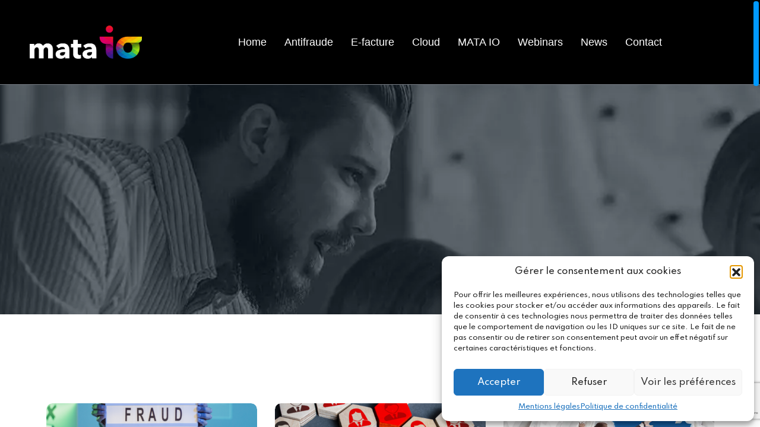

--- FILE ---
content_type: text/html; charset=UTF-8
request_url: https://www.mata-io.com/category/fraude-en-entreprise/
body_size: 19954
content:
<!doctype html>
<html lang="fr-FR" prefix="og: https://ogp.me/ns#">
<head>
	<meta charset="UTF-8">
	<meta name="viewport" content="width=device-width, initial-scale=1">
	<link rel="profile" href="https://gmpg.org/xfn/11">

		<style>img:is([sizes="auto" i], [sizes^="auto," i]) { contain-intrinsic-size: 3000px 1500px }</style>
	<!-- Google tag (gtag.js) consent mode dataLayer added by Site Kit -->
<script id="google_gtagjs-js-consent-mode-data-layer">
window.dataLayer = window.dataLayer || [];function gtag(){dataLayer.push(arguments);}
gtag('consent', 'default', {"ad_personalization":"denied","ad_storage":"denied","ad_user_data":"denied","analytics_storage":"denied","functionality_storage":"denied","security_storage":"denied","personalization_storage":"denied","region":["AT","BE","BG","CH","CY","CZ","DE","DK","EE","ES","FI","FR","GB","GR","HR","HU","IE","IS","IT","LI","LT","LU","LV","MT","NL","NO","PL","PT","RO","SE","SI","SK"],"wait_for_update":500});
window._googlesitekitConsentCategoryMap = {"statistics":["analytics_storage"],"marketing":["ad_storage","ad_user_data","ad_personalization"],"functional":["functionality_storage","security_storage"],"preferences":["personalization_storage"]};
window._googlesitekitConsents = {"ad_personalization":"denied","ad_storage":"denied","ad_user_data":"denied","analytics_storage":"denied","functionality_storage":"denied","security_storage":"denied","personalization_storage":"denied","region":["AT","BE","BG","CH","CY","CZ","DE","DK","EE","ES","FI","FR","GB","GR","HR","HU","IE","IS","IT","LI","LT","LU","LV","MT","NL","NO","PL","PT","RO","SE","SI","SK"],"wait_for_update":500};
</script>
<!-- End Google tag (gtag.js) consent mode dataLayer added by Site Kit -->

<!-- Optimisation des moteurs de recherche par Rank Math PRO - https://rankmath.com/ -->
<title>Archives des Fraude en entreprise - MATA IO</title>
<meta name="robots" content="index, follow, max-snippet:-1, max-video-preview:-1, max-image-preview:large"/>
<link rel="canonical" href="https://www.mata-io.com/category/fraude-en-entreprise/" />
<link rel="next" href="https://www.mata-io.com/category/fraude-en-entreprise/page/2/" />
<meta property="og:locale" content="fr_FR" />
<meta property="og:type" content="article" />
<meta property="og:title" content="Archives des Fraude en entreprise - MATA IO" />
<meta property="og:url" content="https://www.mata-io.com/category/fraude-en-entreprise/" />
<meta property="og:site_name" content="MATA IO" />
<meta name="twitter:card" content="summary_large_image" />
<meta name="twitter:title" content="Archives des Fraude en entreprise - MATA IO" />
<meta name="twitter:label1" content="Articles" />
<meta name="twitter:data1" content="38" />
<script type="application/ld+json" class="rank-math-schema-pro">{"@context":"https://schema.org","@graph":[{"@type":"Organization","@id":"https://www.mata-io.com/#organization","name":"MATA IO","url":"https://www.mata-io.com","logo":{"@type":"ImageObject","@id":"https://www.mata-io.com/#logo","url":"https://www.mata-io.com/wp-content/uploads/2022/02/logo-mata-io-blanc.png","contentUrl":"https://www.mata-io.com/wp-content/uploads/2022/02/logo-mata-io-blanc.png","caption":"MATA IO","inLanguage":"fr-FR","width":"3998","height":"1177"}},{"@type":"WebSite","@id":"https://www.mata-io.com/#website","url":"https://www.mata-io.com","name":"MATA IO","alternateName":"MATA IO","publisher":{"@id":"https://www.mata-io.com/#organization"},"inLanguage":"fr-FR"},{"@type":"BreadcrumbList","@id":"https://www.mata-io.com/category/fraude-en-entreprise/#breadcrumb","itemListElement":[{"@type":"ListItem","position":"1","item":{"@id":"https://www.mata-io.com","name":"Accueil"}},{"@type":"ListItem","position":"2","item":{"@id":"https://www.mata-io.com/category/fraude-en-entreprise/","name":"Fraude en entreprise"}}]},{"@type":"CollectionPage","@id":"https://www.mata-io.com/category/fraude-en-entreprise/#webpage","url":"https://www.mata-io.com/category/fraude-en-entreprise/","name":"Archives des Fraude en entreprise - MATA IO","isPartOf":{"@id":"https://www.mata-io.com/#website"},"inLanguage":"fr-FR","breadcrumb":{"@id":"https://www.mata-io.com/category/fraude-en-entreprise/#breadcrumb"}}]}</script>
<!-- /Extension Rank Math WordPress SEO -->

<link rel='dns-prefetch' href='//www.google.com' />
<link rel='dns-prefetch' href='//www.googletagmanager.com' />
<link rel='dns-prefetch' href='//fonts.googleapis.com' />
<link rel="alternate" type="application/rss+xml" title="MATA IO &raquo; Flux" href="https://www.mata-io.com/feed/" />
<link rel="alternate" type="application/rss+xml" title="MATA IO &raquo; Flux des commentaires" href="https://www.mata-io.com/comments/feed/" />
<link rel="alternate" type="application/rss+xml" title="MATA IO &raquo; Flux de la catégorie Fraude en entreprise" href="https://www.mata-io.com/category/fraude-en-entreprise/feed/" />
<style id='classic-theme-styles-inline-css'>
/*! This file is auto-generated */
.wp-block-button__link{color:#fff;background-color:#32373c;border-radius:9999px;box-shadow:none;text-decoration:none;padding:calc(.667em + 2px) calc(1.333em + 2px);font-size:1.125em}.wp-block-file__button{background:#32373c;color:#fff;text-decoration:none}
</style>
<style id='global-styles-inline-css'>
:root{--wp--preset--aspect-ratio--square: 1;--wp--preset--aspect-ratio--4-3: 4/3;--wp--preset--aspect-ratio--3-4: 3/4;--wp--preset--aspect-ratio--3-2: 3/2;--wp--preset--aspect-ratio--2-3: 2/3;--wp--preset--aspect-ratio--16-9: 16/9;--wp--preset--aspect-ratio--9-16: 9/16;--wp--preset--color--black: #000000;--wp--preset--color--cyan-bluish-gray: #abb8c3;--wp--preset--color--white: #ffffff;--wp--preset--color--pale-pink: #f78da7;--wp--preset--color--vivid-red: #cf2e2e;--wp--preset--color--luminous-vivid-orange: #ff6900;--wp--preset--color--luminous-vivid-amber: #fcb900;--wp--preset--color--light-green-cyan: #7bdcb5;--wp--preset--color--vivid-green-cyan: #00d084;--wp--preset--color--pale-cyan-blue: #8ed1fc;--wp--preset--color--vivid-cyan-blue: #0693e3;--wp--preset--color--vivid-purple: #9b51e0;--wp--preset--gradient--vivid-cyan-blue-to-vivid-purple: linear-gradient(135deg,rgba(6,147,227,1) 0%,rgb(155,81,224) 100%);--wp--preset--gradient--light-green-cyan-to-vivid-green-cyan: linear-gradient(135deg,rgb(122,220,180) 0%,rgb(0,208,130) 100%);--wp--preset--gradient--luminous-vivid-amber-to-luminous-vivid-orange: linear-gradient(135deg,rgba(252,185,0,1) 0%,rgba(255,105,0,1) 100%);--wp--preset--gradient--luminous-vivid-orange-to-vivid-red: linear-gradient(135deg,rgba(255,105,0,1) 0%,rgb(207,46,46) 100%);--wp--preset--gradient--very-light-gray-to-cyan-bluish-gray: linear-gradient(135deg,rgb(238,238,238) 0%,rgb(169,184,195) 100%);--wp--preset--gradient--cool-to-warm-spectrum: linear-gradient(135deg,rgb(74,234,220) 0%,rgb(151,120,209) 20%,rgb(207,42,186) 40%,rgb(238,44,130) 60%,rgb(251,105,98) 80%,rgb(254,248,76) 100%);--wp--preset--gradient--blush-light-purple: linear-gradient(135deg,rgb(255,206,236) 0%,rgb(152,150,240) 100%);--wp--preset--gradient--blush-bordeaux: linear-gradient(135deg,rgb(254,205,165) 0%,rgb(254,45,45) 50%,rgb(107,0,62) 100%);--wp--preset--gradient--luminous-dusk: linear-gradient(135deg,rgb(255,203,112) 0%,rgb(199,81,192) 50%,rgb(65,88,208) 100%);--wp--preset--gradient--pale-ocean: linear-gradient(135deg,rgb(255,245,203) 0%,rgb(182,227,212) 50%,rgb(51,167,181) 100%);--wp--preset--gradient--electric-grass: linear-gradient(135deg,rgb(202,248,128) 0%,rgb(113,206,126) 100%);--wp--preset--gradient--midnight: linear-gradient(135deg,rgb(2,3,129) 0%,rgb(40,116,252) 100%);--wp--preset--font-size--small: 13px;--wp--preset--font-size--medium: 20px;--wp--preset--font-size--large: 36px;--wp--preset--font-size--x-large: 42px;--wp--preset--spacing--20: 0.44rem;--wp--preset--spacing--30: 0.67rem;--wp--preset--spacing--40: 1rem;--wp--preset--spacing--50: 1.5rem;--wp--preset--spacing--60: 2.25rem;--wp--preset--spacing--70: 3.38rem;--wp--preset--spacing--80: 5.06rem;--wp--preset--shadow--natural: 6px 6px 9px rgba(0, 0, 0, 0.2);--wp--preset--shadow--deep: 12px 12px 50px rgba(0, 0, 0, 0.4);--wp--preset--shadow--sharp: 6px 6px 0px rgba(0, 0, 0, 0.2);--wp--preset--shadow--outlined: 6px 6px 0px -3px rgba(255, 255, 255, 1), 6px 6px rgba(0, 0, 0, 1);--wp--preset--shadow--crisp: 6px 6px 0px rgba(0, 0, 0, 1);}:where(.is-layout-flex){gap: 0.5em;}:where(.is-layout-grid){gap: 0.5em;}body .is-layout-flex{display: flex;}.is-layout-flex{flex-wrap: wrap;align-items: center;}.is-layout-flex > :is(*, div){margin: 0;}body .is-layout-grid{display: grid;}.is-layout-grid > :is(*, div){margin: 0;}:where(.wp-block-columns.is-layout-flex){gap: 2em;}:where(.wp-block-columns.is-layout-grid){gap: 2em;}:where(.wp-block-post-template.is-layout-flex){gap: 1.25em;}:where(.wp-block-post-template.is-layout-grid){gap: 1.25em;}.has-black-color{color: var(--wp--preset--color--black) !important;}.has-cyan-bluish-gray-color{color: var(--wp--preset--color--cyan-bluish-gray) !important;}.has-white-color{color: var(--wp--preset--color--white) !important;}.has-pale-pink-color{color: var(--wp--preset--color--pale-pink) !important;}.has-vivid-red-color{color: var(--wp--preset--color--vivid-red) !important;}.has-luminous-vivid-orange-color{color: var(--wp--preset--color--luminous-vivid-orange) !important;}.has-luminous-vivid-amber-color{color: var(--wp--preset--color--luminous-vivid-amber) !important;}.has-light-green-cyan-color{color: var(--wp--preset--color--light-green-cyan) !important;}.has-vivid-green-cyan-color{color: var(--wp--preset--color--vivid-green-cyan) !important;}.has-pale-cyan-blue-color{color: var(--wp--preset--color--pale-cyan-blue) !important;}.has-vivid-cyan-blue-color{color: var(--wp--preset--color--vivid-cyan-blue) !important;}.has-vivid-purple-color{color: var(--wp--preset--color--vivid-purple) !important;}.has-black-background-color{background-color: var(--wp--preset--color--black) !important;}.has-cyan-bluish-gray-background-color{background-color: var(--wp--preset--color--cyan-bluish-gray) !important;}.has-white-background-color{background-color: var(--wp--preset--color--white) !important;}.has-pale-pink-background-color{background-color: var(--wp--preset--color--pale-pink) !important;}.has-vivid-red-background-color{background-color: var(--wp--preset--color--vivid-red) !important;}.has-luminous-vivid-orange-background-color{background-color: var(--wp--preset--color--luminous-vivid-orange) !important;}.has-luminous-vivid-amber-background-color{background-color: var(--wp--preset--color--luminous-vivid-amber) !important;}.has-light-green-cyan-background-color{background-color: var(--wp--preset--color--light-green-cyan) !important;}.has-vivid-green-cyan-background-color{background-color: var(--wp--preset--color--vivid-green-cyan) !important;}.has-pale-cyan-blue-background-color{background-color: var(--wp--preset--color--pale-cyan-blue) !important;}.has-vivid-cyan-blue-background-color{background-color: var(--wp--preset--color--vivid-cyan-blue) !important;}.has-vivid-purple-background-color{background-color: var(--wp--preset--color--vivid-purple) !important;}.has-black-border-color{border-color: var(--wp--preset--color--black) !important;}.has-cyan-bluish-gray-border-color{border-color: var(--wp--preset--color--cyan-bluish-gray) !important;}.has-white-border-color{border-color: var(--wp--preset--color--white) !important;}.has-pale-pink-border-color{border-color: var(--wp--preset--color--pale-pink) !important;}.has-vivid-red-border-color{border-color: var(--wp--preset--color--vivid-red) !important;}.has-luminous-vivid-orange-border-color{border-color: var(--wp--preset--color--luminous-vivid-orange) !important;}.has-luminous-vivid-amber-border-color{border-color: var(--wp--preset--color--luminous-vivid-amber) !important;}.has-light-green-cyan-border-color{border-color: var(--wp--preset--color--light-green-cyan) !important;}.has-vivid-green-cyan-border-color{border-color: var(--wp--preset--color--vivid-green-cyan) !important;}.has-pale-cyan-blue-border-color{border-color: var(--wp--preset--color--pale-cyan-blue) !important;}.has-vivid-cyan-blue-border-color{border-color: var(--wp--preset--color--vivid-cyan-blue) !important;}.has-vivid-purple-border-color{border-color: var(--wp--preset--color--vivid-purple) !important;}.has-vivid-cyan-blue-to-vivid-purple-gradient-background{background: var(--wp--preset--gradient--vivid-cyan-blue-to-vivid-purple) !important;}.has-light-green-cyan-to-vivid-green-cyan-gradient-background{background: var(--wp--preset--gradient--light-green-cyan-to-vivid-green-cyan) !important;}.has-luminous-vivid-amber-to-luminous-vivid-orange-gradient-background{background: var(--wp--preset--gradient--luminous-vivid-amber-to-luminous-vivid-orange) !important;}.has-luminous-vivid-orange-to-vivid-red-gradient-background{background: var(--wp--preset--gradient--luminous-vivid-orange-to-vivid-red) !important;}.has-very-light-gray-to-cyan-bluish-gray-gradient-background{background: var(--wp--preset--gradient--very-light-gray-to-cyan-bluish-gray) !important;}.has-cool-to-warm-spectrum-gradient-background{background: var(--wp--preset--gradient--cool-to-warm-spectrum) !important;}.has-blush-light-purple-gradient-background{background: var(--wp--preset--gradient--blush-light-purple) !important;}.has-blush-bordeaux-gradient-background{background: var(--wp--preset--gradient--blush-bordeaux) !important;}.has-luminous-dusk-gradient-background{background: var(--wp--preset--gradient--luminous-dusk) !important;}.has-pale-ocean-gradient-background{background: var(--wp--preset--gradient--pale-ocean) !important;}.has-electric-grass-gradient-background{background: var(--wp--preset--gradient--electric-grass) !important;}.has-midnight-gradient-background{background: var(--wp--preset--gradient--midnight) !important;}.has-small-font-size{font-size: var(--wp--preset--font-size--small) !important;}.has-medium-font-size{font-size: var(--wp--preset--font-size--medium) !important;}.has-large-font-size{font-size: var(--wp--preset--font-size--large) !important;}.has-x-large-font-size{font-size: var(--wp--preset--font-size--x-large) !important;}
:where(.wp-block-post-template.is-layout-flex){gap: 1.25em;}:where(.wp-block-post-template.is-layout-grid){gap: 1.25em;}
:where(.wp-block-columns.is-layout-flex){gap: 2em;}:where(.wp-block-columns.is-layout-grid){gap: 2em;}
:root :where(.wp-block-pullquote){font-size: 1.5em;line-height: 1.6;}
</style>
<link rel='stylesheet' id='wpo_min-header-0-css' href='https://www.mata-io.com/wp-content/cache/wpo-minify/1765461949/assets/wpo-minify-header-0c40b5ba.min.css' media='all' />
<script id="wpo_min-header-0-js-extra">
var mecdata = {"day":"jour","days":"jours","hour":"heure","hours":"heures","minute":"minute","minutes":"minutes","second":"seconde","seconds":"secondes","elementor_edit_mode":"no","recapcha_key":"6LeODI8pAAAAAOEdLnF-JRzNC94lmWMhkJS4o0y-","ajax_url":"https:\/\/www.mata-io.com\/wp-admin\/admin-ajax.php","fes_nonce":"e86cdbb481","current_year":"2026","current_month":"01","datepicker_format":"dd-mm-yy&d-m-Y"};
var mecdata = {"day":"jour","days":"jours","hour":"heure","hours":"heures","minute":"minute","minutes":"minutes","second":"seconde","seconds":"secondes","elementor_edit_mode":"no","recapcha_key":"6LeODI8pAAAAAOEdLnF-JRzNC94lmWMhkJS4o0y-","ajax_url":"https:\/\/www.mata-io.com\/wp-admin\/admin-ajax.php","fes_nonce":"e86cdbb481","current_year":"2026","current_month":"01","datepicker_format":"dd-mm-yy&d-m-Y"};
</script>
<script src="https://www.mata-io.com/wp-content/cache/wpo-minify/1765461949/assets/wpo-minify-header-136e4a8c.min.js" id="wpo_min-header-0-js"></script>

<!-- Extrait de code de la balise Google (gtag.js) ajouté par Site Kit -->
<!-- Extrait Google Analytics ajouté par Site Kit -->
<!-- Extrait Google Ads ajouté par Site Kit -->
<script src="https://www.googletagmanager.com/gtag/js?id=GT-MRL3KZ9" id="google_gtagjs-js" async></script>
<script id="google_gtagjs-js-after">
window.dataLayer = window.dataLayer || [];function gtag(){dataLayer.push(arguments);}
gtag("set","linker",{"domains":["www.mata-io.com"]});
gtag("js", new Date());
gtag("set", "developer_id.dZTNiMT", true);
gtag("config", "GT-MRL3KZ9");
gtag("config", "AW-982373757");
 window._googlesitekit = window._googlesitekit || {}; window._googlesitekit.throttledEvents = []; window._googlesitekit.gtagEvent = (name, data) => { var key = JSON.stringify( { name, data } ); if ( !! window._googlesitekit.throttledEvents[ key ] ) { return; } window._googlesitekit.throttledEvents[ key ] = true; setTimeout( () => { delete window._googlesitekit.throttledEvents[ key ]; }, 5 ); gtag( "event", name, { ...data, event_source: "site-kit" } ); };
</script>
<script id="wpo_min-header-2-js-extra">
var ecs_ajax_params = {"ajaxurl":"https:\/\/www.mata-io.com\/wp-admin\/admin-ajax.php","posts":"{\"category_name\":\"fraude-en-entreprise\",\"error\":\"\",\"m\":\"\",\"p\":0,\"post_parent\":\"\",\"subpost\":\"\",\"subpost_id\":\"\",\"attachment\":\"\",\"attachment_id\":0,\"name\":\"\",\"pagename\":\"\",\"page_id\":0,\"second\":\"\",\"minute\":\"\",\"hour\":\"\",\"day\":0,\"monthnum\":0,\"year\":0,\"w\":0,\"tag\":\"\",\"cat\":30,\"tag_id\":\"\",\"author\":\"\",\"author_name\":\"\",\"feed\":\"\",\"tb\":\"\",\"paged\":0,\"meta_key\":\"\",\"meta_value\":\"\",\"preview\":\"\",\"s\":\"\",\"sentence\":\"\",\"title\":\"\",\"fields\":\"all\",\"menu_order\":\"\",\"embed\":\"\",\"category__in\":[],\"category__not_in\":[],\"category__and\":[],\"post__in\":[],\"post__not_in\":[],\"post_name__in\":[],\"tag__in\":[],\"tag__not_in\":[],\"tag__and\":[],\"tag_slug__in\":[],\"tag_slug__and\":[],\"post_parent__in\":[],\"post_parent__not_in\":[],\"author__in\":[],\"author__not_in\":[],\"search_columns\":[],\"ignore_sticky_posts\":false,\"suppress_filters\":false,\"cache_results\":true,\"update_post_term_cache\":true,\"update_menu_item_cache\":false,\"lazy_load_term_meta\":true,\"update_post_meta_cache\":true,\"post_type\":\"\",\"posts_per_page\":10,\"nopaging\":false,\"comments_per_page\":\"50\",\"no_found_rows\":false,\"order\":\"DESC\"}"};
</script>
<script src="https://www.mata-io.com/wp-content/cache/wpo-minify/1765461949/assets/wpo-minify-header-ce54101b.min.js" id="wpo_min-header-2-js"></script>
<link rel="https://api.w.org/" href="https://www.mata-io.com/wp-json/" /><link rel="alternate" title="JSON" type="application/json" href="https://www.mata-io.com/wp-json/wp/v2/categories/30" /><link rel="EditURI" type="application/rsd+xml" title="RSD" href="https://www.mata-io.com/xmlrpc.php?rsd" />
<meta name="generator" content="WordPress 6.8.3" />
<meta name="generator" content="Site Kit by Google 1.167.0" /><meta name="generator" content="Redux 4.3.13" />			<style>.cmplz-hidden {
					display: none !important;
				}</style><meta name="generator" content="Elementor 3.32.4; features: e_font_icon_svg, additional_custom_breakpoints; settings: css_print_method-external, google_font-enabled, font_display-swap">
<script type="text/javascript">var elementskit_module_parallax_url = "https://www.mata-io.com/wp-content/plugins/elementskit/modules/parallax/";</script>			<style>
				.e-con.e-parent:nth-of-type(n+4):not(.e-lazyloaded):not(.e-no-lazyload),
				.e-con.e-parent:nth-of-type(n+4):not(.e-lazyloaded):not(.e-no-lazyload) * {
					background-image: none !important;
				}
				@media screen and (max-height: 1024px) {
					.e-con.e-parent:nth-of-type(n+3):not(.e-lazyloaded):not(.e-no-lazyload),
					.e-con.e-parent:nth-of-type(n+3):not(.e-lazyloaded):not(.e-no-lazyload) * {
						background-image: none !important;
					}
				}
				@media screen and (max-height: 640px) {
					.e-con.e-parent:nth-of-type(n+2):not(.e-lazyloaded):not(.e-no-lazyload),
					.e-con.e-parent:nth-of-type(n+2):not(.e-lazyloaded):not(.e-no-lazyload) * {
						background-image: none !important;
					}
				}
			</style>
			<script type="text/plain" data-service="google-analytics" data-category="statistics" id="google_gtagjs" data-cmplz-src="https://www.googletagmanager.com/gtag/js?id=G-JEY0CV17WC" async></script>
<script id="google_gtagjs-inline">
window.dataLayer = window.dataLayer || [];function gtag(){dataLayer.push(arguments);}gtag('js', new Date());gtag('config', 'G-JEY0CV17WC', {} );
</script>
<link rel="icon" href="https://www.mata-io.com/wp-content/uploads/2023/02/cropped-logo-mata-io-bank-suite-32x32.png" sizes="32x32" />
<link rel="icon" href="https://www.mata-io.com/wp-content/uploads/2023/02/cropped-logo-mata-io-bank-suite-192x192.png" sizes="192x192" />
<link rel="apple-touch-icon" href="https://www.mata-io.com/wp-content/uploads/2023/02/cropped-logo-mata-io-bank-suite-180x180.png" />
<meta name="msapplication-TileImage" content="https://www.mata-io.com/wp-content/uploads/2023/02/cropped-logo-mata-io-bank-suite-270x270.png" />
		<style id="wp-custom-css">
			.slider-nav-btn.slider-nav-next,.slider-nav-btn.slider-nav-prev {
    max-height: 4.4em !important;
    max-width: 4.4em !important;
	width:40px;
}
.single-mec-events .header-wrapper.desktop {
    min-height: 169px;
}
.page-header-wrapper {
    padding: 44rem 0 9rem 0;
}
.single-blog-post h4::first-letter {
	
    text-transform: capitalize;
}
.single-blog-post h4 {
    text-align: center;
	text-transform: lowercase !important;
}
.header img {
    width: 80%;
}
.os-scrollbar-handle {
    height: 20% !IMPORTANT;
    background: #0099ff !important;
}
.breadcrumbs {
    display: none;
}
.page-title {
    display: none;
}
		</style>
		<style id="rodio_opt-dynamic-css" title="dynamic-css" class="redux-options-output">.related-blog{background-image:url('https://www.mata-io.com/wp-content/uploads/2022/02/light-bg-2.jpg');}.related-projects{background-image:url('https://www.mata-io.com/wp-content/uploads/2022/02/light-bg-2.jpg');}.error404 .page-header-wrapper{background-image:url('https://www.mata-io.com/wp-content/uploads/2022/02/bw-page-header-2.jpg');}.search .page-header-wrapper{background-image:url('https://www.mata-io.com/wp-content/uploads/2022/02/bw-page-header-2.jpg');}</style><style id="wpr_lightbox_styles">
				.lg-backdrop {
					background-color: rgba(0,0,0,0.6) !important;
				}
				.lg-toolbar,
				.lg-dropdown {
					background-color: rgba(0,0,0,0.8) !important;
				}
				.lg-dropdown:after {
					border-bottom-color: rgba(0,0,0,0.8) !important;
				}
				.lg-sub-html {
					background-color: rgba(0,0,0,0.8) !important;
				}
				.lg-thumb-outer,
				.lg-progress-bar {
					background-color: #444444 !important;
				}
				.lg-progress {
					background-color: #a90707 !important;
				}
				.lg-icon {
					color: #efefef !important;
					font-size: 20px !important;
				}
				.lg-icon.lg-toogle-thumb {
					font-size: 24px !important;
				}
				.lg-icon:hover,
				.lg-dropdown-text:hover {
					color: #ffffff !important;
				}
				.lg-sub-html,
				.lg-dropdown-text {
					color: #efefef !important;
					font-size: 14px !important;
				}
				#lg-counter {
					color: #efefef !important;
					font-size: 14px !important;
				}
				.lg-prev,
				.lg-next {
					font-size: 35px !important;
				}

				/* Defaults */
				.lg-icon {
				background-color: transparent !important;
				}

				#lg-counter {
				opacity: 0.9;
				}

				.lg-thumb-outer {
				padding: 0 10px;
				}

				.lg-thumb-item {
				border-radius: 0 !important;
				border: none !important;
				opacity: 0.5;
				}

				.lg-thumb-item.active {
					opacity: 1;
				}
	         </style><style type="text/css">.mec-slider-t5-wrap .mec-owl-theme .owl-nav .owl-prev {
  
    line-height: inherit !important;
}
.mec-slider-t5-wrap .mec-owl-theme .owl-nav .owl-next {
    right: 30px;
    line-height: inherit !important;
}</style></head>



<body data-cmplz=1 class="archive category category-fraude-en-entreprise category-30 wp-custom-logo wp-theme-rodio wp-child-theme-rodio-child  enabled-sticky-nav header-custom hfeed custom-scrollbar elementor-default elementor-kit-5">

	
	<div class="back-to-top">
		<div class="back-to-top-inner">
			<svg xmlns="http://www.w3.org/2000/svg" viewBox="0 0 384 512"><path d="M363.9 330.7c-6.271 6.918-16.39 6.783-22.62 1.188L192 197.5l-149.3 134.4c-6.594 5.877-16.69 5.361-22.62-1.188C14.2 324.1 14.73 314 21.29 308.1l159.1-144c6.125-5.469 15.31-5.469 21.44 0l159.1 144C369.3 314 369.8 324.1 363.9 330.7z"/></svg>
		</div>
	</div>

	<div 
		class="main-wrapper"
		data-barba="container"
		data-barba-namespace="bn-post-11135"
	>

			<div 
		class="
			header-wrapper 
			desktop 
						"
		>
			<div class="header">
						<div data-elementor-type="wp-post" data-elementor-id="428" class="elementor elementor-428" data-elementor-post-type="header">
						<div class=" sticky-nav elementor-section elementor-top-section elementor-element elementor-element-4240d6c elementor-section-content-middle elementor-section-height-min-height elementor-section-boxed elementor-section-height-default elementor-section-items-middle wpr-particle-no wpr-jarallax-no wpr-parallax-no wpr-sticky-section-no" data-id="4240d6c" data-element_type="section" data-settings="{&quot;background_background&quot;:&quot;classic&quot;,&quot;ekit_has_onepagescroll_dot&quot;:&quot;yes&quot;}">
						<div class="elementor-container elementor-column-gap-default">
					<div class="elementor-column elementor-col-50 elementor-top-column elementor-element elementor-element-ce9a1e5" data-id="ce9a1e5" data-element_type="column">
			<div class="elementor-widget-wrap elementor-element-populated">
						<div class="elementor-element elementor-element-d74b0ba de_scroll_animation_no elementor-widget elementor-widget-rodio_logo" data-id="d74b0ba" data-element_type="widget" data-settings="{&quot;ekit_we_effect_on&quot;:&quot;none&quot;}" data-widget_type="rodio_logo.default">
				<div class="elementor-widget-container">
					        <div class="rodio-logo">
            <a href="https://www.mata-io.com/">
                <div class="normal-logo">
                    <img decoding="async" src="https://www.mata-io.com/wp-content/uploads/2022/02/logo-mata-io-blanc.png" title="logo mata io blanc" alt="logo mata io blanc" loading="lazy" />                </div>
                <div class="scrolled-logo">
                                    </div>
            </a>
        </div>
    				</div>
				</div>
					</div>
		</div>
				<div class="elementor-column elementor-col-50 elementor-top-column elementor-element elementor-element-31143b7" data-id="31143b7" data-element_type="column">
			<div class="elementor-widget-wrap elementor-element-populated">
						<div class="elementor-element elementor-element-653efd2 elementor-widget__width-auto de_scroll_animation_no elementor-widget elementor-widget-ekit-nav-menu" data-id="653efd2" data-element_type="widget" data-settings="{&quot;ekit_we_effect_on&quot;:&quot;none&quot;}" data-widget_type="ekit-nav-menu.default">
				<div class="elementor-widget-container">
							<nav class="ekit-wid-con ekit_menu_responsive_tablet" 
			data-hamburger-icon="" 
			data-hamburger-icon-type="icon" 
			data-responsive-breakpoint="1024">
			            <button class="elementskit-menu-hamburger elementskit-menu-toggler"  type="button" aria-label="hamburger-icon">
                                    <span class="elementskit-menu-hamburger-icon"></span><span class="elementskit-menu-hamburger-icon"></span><span class="elementskit-menu-hamburger-icon"></span>
                            </button>
            <div id="ekit-megamenu-menu-principal-mega-menu" class="elementskit-menu-container elementskit-menu-offcanvas-elements elementskit-navbar-nav-default ekit-nav-menu-one-page- ekit-nav-dropdown-hover"><ul id="menu-menu-principal-mega-menu" class="elementskit-navbar-nav elementskit-menu-po-justified submenu-click-on-icon"><li id="menu-item-15262" class="menu-item menu-item-type-post_type menu-item-object-page menu-item-home menu-item-15262 nav-item elementskit-mobile-builder-content" data-vertical-menu=750px><a href="https://www.mata-io.com/" class="ekit-menu-nav-link">Home</a></li>
<li id="menu-item-15276" class="menu-item menu-item-type-custom menu-item-object-custom menu-item-has-children menu-item-15276 nav-item elementskit-dropdown-has relative_position elementskit-dropdown-menu-default_width elementskit-megamenu-has elementskit-mobile-builder-content" data-vertical-menu=750px><a href="#" class="ekit-menu-nav-link ekit-menu-dropdown-toggle">Antifraude<i aria-hidden="true" class="icon icon-none elementskit-submenu-indicator"></i></a>
<ul class="elementskit-dropdown elementskit-submenu-panel">
	<li id="menu-item-15271" class="menu-item menu-item-type-post_type menu-item-object-page menu-item-15271 nav-item elementskit-mobile-builder-content" data-vertical-menu=750px><a href="https://www.mata-io.com/securite-des-paiements/" class=" dropdown-item">Sécurité des paiements</a>	<li id="menu-item-15274" class="menu-item menu-item-type-post_type menu-item-object-page menu-item-15274 nav-item elementskit-mobile-builder-content" data-vertical-menu=750px><a href="https://www.mata-io.com/tresorerie-ebics-ts/" class=" dropdown-item">Trésorerie antifraude ebics ts</a>	<li id="menu-item-15268" class="menu-item menu-item-type-post_type menu-item-object-page menu-item-15268 nav-item elementskit-mobile-builder-content" data-vertical-menu=750px><a href="https://www.mata-io.com/saisie-et-conversion-des-fichiers-a-la-norme-iso-20022/" class=" dropdown-item">Paiements ISO 20022</a></ul>
<div class="elementskit-megamenu-panel">		<div data-elementor-type="wp-post" data-elementor-id="15285" class="elementor elementor-15285" data-elementor-post-type="elementskit_content">
				<div class="elementor-element elementor-element-6211027 e-flex e-con-boxed wpr-particle-no wpr-jarallax-no wpr-parallax-no wpr-sticky-section-no e-con e-parent" data-id="6211027" data-element_type="container" data-settings="{&quot;ekit_has_onepagescroll_dot&quot;:&quot;yes&quot;}">
					<div class="e-con-inner">
		<div class="elementor-element elementor-element-3d4bd95 e-con-full e-flex wpr-particle-no wpr-jarallax-no wpr-parallax-no wpr-sticky-section-no e-con e-child" data-id="3d4bd95" data-element_type="container" data-settings="{&quot;background_background&quot;:&quot;classic&quot;,&quot;ekit_has_onepagescroll_dot&quot;:&quot;yes&quot;}">
				<div class="elementor-element elementor-element-664666c de_scroll_animation_no elementor-widget elementor-widget-heading" data-id="664666c" data-element_type="widget" data-settings="{&quot;ekit_we_effect_on&quot;:&quot;none&quot;}" data-widget_type="heading.default">
				<div class="elementor-widget-container">
					<h4 class="elementor-heading-title elementor-size-default">Antifraude</h4>				</div>
				</div>
				<div class="elementor-element elementor-element-ce2557b de_scroll_animation_no elementor-widget elementor-widget-elementskit-stylish-list" data-id="ce2557b" data-element_type="widget" data-settings="{&quot;ekit_we_effect_on&quot;:&quot;none&quot;}" data-widget_type="elementskit-stylish-list.default">
				<div class="elementor-widget-container">
					<div class="ekit-wid-con">		<ul class="ekit-stylish-list " >
							<li class="ekit-stylish-list-content-wrapper elementor-repeater-item-cbb9ae3" >
											<a class="ekit-wrapper-link" href="https://www.mata-io.com/securite-des-paiements/"></a>
										<div class="ekit-stylish-list-content">
																								<div class="ekit-stylish-list-content-text">
							<span class="ekit-stylish-list-content-title">Sécurité des paiements</span>
													</div>
											</div>
					
				</li>
									<div class="ekit-stylish-list-divider"></div>
											<li class="ekit-stylish-list-content-wrapper elementor-repeater-item-926b397" >
											<a class="ekit-wrapper-link" href="https://www.mata-io.com/tresorerie-ebics-ts/"></a>
										<div class="ekit-stylish-list-content">
																								<div class="ekit-stylish-list-content-text">
							<span class="ekit-stylish-list-content-title">Trésorerie antifraude ebics ts</span>
													</div>
											</div>
					
				</li>
									<div class="ekit-stylish-list-divider"></div>
											<li class="ekit-stylish-list-content-wrapper elementor-repeater-item-5ba93c0" >
											<a class="ekit-wrapper-link" href="https://www.mata-io.com/saisie-et-conversion-des-fichiers-a-la-norme-iso-20022/"></a>
										<div class="ekit-stylish-list-content">
																								<div class="ekit-stylish-list-content-text">
							<span class="ekit-stylish-list-content-title">Paiements ISO 20022</span>
													</div>
											</div>
					
				</li>
									<div class="ekit-stylish-list-divider"></div>
									</ul>
	</div>				</div>
				</div>
				</div>
					</div>
				</div>
				</div>
		</div></li>
<li id="menu-item-15277" class="menu-item menu-item-type-custom menu-item-object-custom menu-item-has-children menu-item-15277 nav-item elementskit-dropdown-has relative_position elementskit-dropdown-menu-default_width elementskit-megamenu-has elementskit-mobile-builder-content" data-vertical-menu=750px><a href="#" class="ekit-menu-nav-link ekit-menu-dropdown-toggle">E-facture<i aria-hidden="true" class="icon icon-none elementskit-submenu-indicator"></i></a>
<ul class="elementskit-dropdown elementskit-submenu-panel">
	<li id="menu-item-15777" class="menu-item menu-item-type-custom menu-item-object-custom menu-item-15777 nav-item elementskit-mobile-builder-content" data-vertical-menu=750px><a href="https://www.mata-io.com/facturation-electronique-2026/" class=" dropdown-item">E- facture</a>	<li id="menu-item-15264" class="menu-item menu-item-type-post_type menu-item-object-page menu-item-15264 nav-item elementskit-mobile-builder-content" data-vertical-menu=750px><a href="https://www.mata-io.com/conformite-des-tiers-tp-up-2025/" class=" dropdown-item">Conformité des Tiers</a></ul>
<div class="elementskit-megamenu-panel">		<div data-elementor-type="wp-post" data-elementor-id="15324" class="elementor elementor-15324" data-elementor-post-type="elementskit_content">
				<div class="elementor-element elementor-element-8e0bab2 e-flex e-con-boxed wpr-particle-no wpr-jarallax-no wpr-parallax-no wpr-sticky-section-no e-con e-parent" data-id="8e0bab2" data-element_type="container" data-settings="{&quot;ekit_has_onepagescroll_dot&quot;:&quot;yes&quot;}">
					<div class="e-con-inner">
		<div class="elementor-element elementor-element-662b3ae e-con-full e-flex wpr-particle-no wpr-jarallax-no wpr-parallax-no wpr-sticky-section-no e-con e-child" data-id="662b3ae" data-element_type="container" data-settings="{&quot;background_background&quot;:&quot;classic&quot;,&quot;ekit_has_onepagescroll_dot&quot;:&quot;yes&quot;}">
				<div class="elementor-element elementor-element-c863e04 de_scroll_animation_no elementor-widget elementor-widget-heading" data-id="c863e04" data-element_type="widget" data-settings="{&quot;ekit_we_effect_on&quot;:&quot;none&quot;}" data-widget_type="heading.default">
				<div class="elementor-widget-container">
					<h4 class="elementor-heading-title elementor-size-default">E-facture</h4>				</div>
				</div>
				<div class="elementor-element elementor-element-b191de3 de_scroll_animation_no elementor-widget elementor-widget-elementskit-stylish-list" data-id="b191de3" data-element_type="widget" data-settings="{&quot;ekit_we_effect_on&quot;:&quot;none&quot;}" data-widget_type="elementskit-stylish-list.default">
				<div class="elementor-widget-container">
					<div class="ekit-wid-con">		<ul class="ekit-stylish-list " >
							<li class="ekit-stylish-list-content-wrapper elementor-repeater-item-cbb9ae3" >
											<a class="ekit-wrapper-link" href="https://www.mata-io.com/facturation-electronique-2026/"></a>
										<div class="ekit-stylish-list-content">
																								<div class="ekit-stylish-list-content-text">
							<span class="ekit-stylish-list-content-title">E-facture</span>
													</div>
													<div class="ekit-stylish-list-content-badge">
								<span class="elementor-inline-editing">reforme 2026</span>
							</div>
											</div>
					
				</li>
									<div class="ekit-stylish-list-divider"></div>
											<li class="ekit-stylish-list-content-wrapper elementor-repeater-item-926b397" >
											<a class="ekit-wrapper-link" href="https://www.mata-io.com/conformite-des-tiers-tp-up-2025/"></a>
										<div class="ekit-stylish-list-content">
																								<div class="ekit-stylish-list-content-text">
							<span class="ekit-stylish-list-content-title">Conformité des tiers</span>
													</div>
											</div>
					
				</li>
									<div class="ekit-stylish-list-divider"></div>
									</ul>
	</div>				</div>
				</div>
				</div>
					</div>
				</div>
				</div>
		</div></li>
<li id="menu-item-15272" class="menu-item menu-item-type-post_type menu-item-object-page menu-item-15272 nav-item elementskit-mobile-builder-content" data-vertical-menu=750px><a href="https://www.mata-io.com/services-cloud/" class="ekit-menu-nav-link">Cloud</a></li>
<li id="menu-item-15278" class="menu-item menu-item-type-custom menu-item-object-custom menu-item-has-children menu-item-15278 nav-item elementskit-dropdown-has relative_position elementskit-dropdown-menu-default_width elementskit-megamenu-has elementskit-mobile-builder-content" data-vertical-menu=750px><a href="#" class="ekit-menu-nav-link ekit-menu-dropdown-toggle">MATA IO<i aria-hidden="true" class="icon icon-none elementskit-submenu-indicator"></i></a>
<ul class="elementskit-dropdown elementskit-submenu-panel">
	<li id="menu-item-15269" class="menu-item menu-item-type-post_type menu-item-object-page menu-item-15269 nav-item elementskit-mobile-builder-content" data-vertical-menu=750px><a href="https://www.mata-io.com/qui-sommes-nous/" class=" dropdown-item">Qui sommes-nous ?</a>	<li id="menu-item-15267" class="menu-item menu-item-type-post_type menu-item-object-page menu-item-15267 nav-item elementskit-mobile-builder-content" data-vertical-menu=750px><a href="https://www.mata-io.com/nos-videos/" class=" dropdown-item">Nos vidéos</a>	<li id="menu-item-15270" class="menu-item menu-item-type-post_type menu-item-object-page menu-item-15270 nav-item elementskit-mobile-builder-content" data-vertical-menu=750px><a href="https://www.mata-io.com/references/" class=" dropdown-item">Références</a>	<li id="menu-item-15273" class="menu-item menu-item-type-post_type menu-item-object-page menu-item-15273 nav-item elementskit-mobile-builder-content" data-vertical-menu=750px><a href="https://www.mata-io.com/temoignages-2/" class=" dropdown-item">Témoignages</a></ul>
<div class="elementskit-megamenu-panel">		<div data-elementor-type="wp-post" data-elementor-id="15345" class="elementor elementor-15345" data-elementor-post-type="elementskit_content">
				<div class="elementor-element elementor-element-40b0ba1 e-flex e-con-boxed wpr-particle-no wpr-jarallax-no wpr-parallax-no wpr-sticky-section-no e-con e-parent" data-id="40b0ba1" data-element_type="container" data-settings="{&quot;ekit_has_onepagescroll_dot&quot;:&quot;yes&quot;}">
					<div class="e-con-inner">
		<div class="elementor-element elementor-element-f030032 e-con-full e-flex wpr-particle-no wpr-jarallax-no wpr-parallax-no wpr-sticky-section-no e-con e-child" data-id="f030032" data-element_type="container" data-settings="{&quot;background_background&quot;:&quot;classic&quot;,&quot;ekit_has_onepagescroll_dot&quot;:&quot;yes&quot;}">
				<div class="elementor-element elementor-element-c6c55d8 de_scroll_animation_no elementor-widget elementor-widget-heading" data-id="c6c55d8" data-element_type="widget" data-settings="{&quot;ekit_we_effect_on&quot;:&quot;none&quot;}" data-widget_type="heading.default">
				<div class="elementor-widget-container">
					<h4 class="elementor-heading-title elementor-size-default">MATA IO</h4>				</div>
				</div>
				<div class="elementor-element elementor-element-bab21b1 de_scroll_animation_no elementor-widget elementor-widget-elementskit-stylish-list" data-id="bab21b1" data-element_type="widget" data-settings="{&quot;ekit_we_effect_on&quot;:&quot;none&quot;}" data-widget_type="elementskit-stylish-list.default">
				<div class="elementor-widget-container">
					<div class="ekit-wid-con">		<ul class="ekit-stylish-list " >
							<li class="ekit-stylish-list-content-wrapper elementor-repeater-item-cbb9ae3" >
											<a class="ekit-wrapper-link" href="https://www.mata-io.com/qui-sommes-nous/"></a>
										<div class="ekit-stylish-list-content">
																								<div class="ekit-stylish-list-content-text">
							<span class="ekit-stylish-list-content-title">Qui sommes-nous ?</span>
													</div>
											</div>
					
				</li>
									<div class="ekit-stylish-list-divider"></div>
											<li class="ekit-stylish-list-content-wrapper elementor-repeater-item-926b397" >
											<a class="ekit-wrapper-link" href="https://www.mata-io.com/nos-videos/"></a>
										<div class="ekit-stylish-list-content">
																								<div class="ekit-stylish-list-content-text">
							<span class="ekit-stylish-list-content-title">Nos vidéos</span>
													</div>
											</div>
					
				</li>
									<div class="ekit-stylish-list-divider"></div>
											<li class="ekit-stylish-list-content-wrapper elementor-repeater-item-c03479d" >
											<a class="ekit-wrapper-link" href="https://www.mata-io.com/references/"></a>
										<div class="ekit-stylish-list-content">
																								<div class="ekit-stylish-list-content-text">
							<span class="ekit-stylish-list-content-title">Références</span>
													</div>
											</div>
					
				</li>
									<div class="ekit-stylish-list-divider"></div>
											<li class="ekit-stylish-list-content-wrapper elementor-repeater-item-31f7602" >
											<a class="ekit-wrapper-link" href="https://www.mata-io.com/temoignages-2/"></a>
										<div class="ekit-stylish-list-content">
																								<div class="ekit-stylish-list-content-text">
							<span class="ekit-stylish-list-content-title">Témoignages</span>
													</div>
											</div>
					
				</li>
									<div class="ekit-stylish-list-divider"></div>
									</ul>
	</div>				</div>
				</div>
				</div>
					</div>
				</div>
				</div>
		</div></li>
<li id="menu-item-15275" class="menu-item menu-item-type-post_type menu-item-object-page menu-item-15275 nav-item elementskit-mobile-builder-content" data-vertical-menu=750px><a href="https://www.mata-io.com/webinars/" class="ekit-menu-nav-link">Webinars</a></li>
<li id="menu-item-15263" class="menu-item menu-item-type-post_type menu-item-object-page menu-item-15263 nav-item elementskit-mobile-builder-content" data-vertical-menu=750px><a href="https://www.mata-io.com/news/" class="ekit-menu-nav-link">News</a></li>
<li id="menu-item-15265" class="menu-item menu-item-type-post_type menu-item-object-page menu-item-15265 nav-item elementskit-mobile-builder-content" data-vertical-menu=750px><a href="https://www.mata-io.com/contact/" class="ekit-menu-nav-link">Contact</a></li>
</ul><div class="elementskit-nav-identity-panel"><button class="elementskit-menu-close elementskit-menu-toggler" type="button">X</button></div></div>			
			<div class="elementskit-menu-overlay elementskit-menu-offcanvas-elements elementskit-menu-toggler ekit-nav-menu--overlay"></div>        </nav>
						</div>
				</div>
					</div>
		</div>
					</div>
		</div>
				</div>
					</div>
		</div>

		<div class="header-wrapper mobile">
			<div class="header">
						<div data-elementor-type="wp-post" data-elementor-id="2605" class="elementor elementor-2605" data-elementor-post-type="header">
						<div class=" sticky-nav elementor-section elementor-top-section elementor-element elementor-element-51b36f4 elementor-section-content-middle elementor-section-full_width elementor-section-height-default elementor-section-height-default wpr-particle-no wpr-jarallax-no wpr-parallax-no wpr-sticky-section-no" data-id="51b36f4" data-element_type="section" data-settings="{&quot;ekit_has_onepagescroll_dot&quot;:&quot;yes&quot;}">
						<div class="elementor-container elementor-column-gap-default">
					<div class="elementor-column elementor-col-50 elementor-top-column elementor-element elementor-element-fa68931" data-id="fa68931" data-element_type="column" data-settings="{&quot;background_background&quot;:&quot;classic&quot;}">
			<div class="elementor-widget-wrap elementor-element-populated">
						<div class="elementor-element elementor-element-43f22b8 elementor-widget-tablet__width-initial elementor-widget-mobile__width-inherit de_scroll_animation_no elementor-widget elementor-widget-rodio_logo" data-id="43f22b8" data-element_type="widget" data-settings="{&quot;ekit_we_effect_on&quot;:&quot;none&quot;}" data-widget_type="rodio_logo.default">
				<div class="elementor-widget-container">
					        <div class="rodio-logo">
            <a href="https://www.mata-io.com/">
                <div class="normal-logo">
                    <img decoding="async" src="https://www.mata-io.com/wp-content/uploads/2022/02/logo-mata-io-blanc.png" title="logo mata io blanc" alt="logo mata io blanc" loading="lazy" />                </div>
                <div class="scrolled-logo">
                                    </div>
            </a>
        </div>
    				</div>
				</div>
					</div>
		</div>
				<div class="elementor-column elementor-col-50 elementor-top-column elementor-element elementor-element-b866fdb" data-id="b866fdb" data-element_type="column" data-settings="{&quot;background_background&quot;:&quot;classic&quot;}">
			<div class="elementor-widget-wrap elementor-element-populated">
						<div class="elementor-element elementor-element-eab5177 elementor-widget__width-auto de_scroll_animation_no elementor-widget elementor-widget-rodio_hamburger_menu" data-id="eab5177" data-element_type="widget" data-settings="{&quot;ekit_we_effect_on&quot;:&quot;none&quot;}" data-widget_type="rodio_hamburger_menu.default">
				<div class="elementor-widget-container">
					        <div
        class="hamburger direction-left"        >
            <div class="hamburger-wrapper">
                <div class="hamburger-icon">
                    <div class="bars">
                        <div class="bar"></div>
                        <div class="bar"></div>
                        <div class="bar"></div>
                    </div>
                </div>
                <div class="hamburger-content">
                		<div data-elementor-type="section" data-elementor-id="2612" class="elementor elementor-2612" data-elementor-post-type="elementor_library">
					<div class="  elementor-section elementor-top-section elementor-element elementor-element-c0cde5a elementor-section-full_width elementor-section-height-min-height elementor-section-items-stretch elementor-section-content-space-between elementor-section-height-default wpr-particle-no wpr-jarallax-no wpr-parallax-no wpr-sticky-section-no" data-id="c0cde5a" data-element_type="section" data-settings="{&quot;background_background&quot;:&quot;classic&quot;,&quot;ekit_has_onepagescroll_dot&quot;:&quot;yes&quot;}">
						<div class="elementor-container elementor-column-gap-default">
					<div class="elementor-column elementor-col-100 elementor-top-column elementor-element elementor-element-8762c5b" data-id="8762c5b" data-element_type="column">
			<div class="elementor-widget-wrap elementor-element-populated">
						<div class="  elementor-section elementor-inner-section elementor-element elementor-element-d313572 elementor-section-full_width elementor-section-height-default elementor-section-height-default wpr-particle-no wpr-jarallax-no wpr-parallax-no wpr-sticky-section-no" data-id="d313572" data-element_type="section" data-settings="{&quot;ekit_has_onepagescroll_dot&quot;:&quot;yes&quot;}">
						<div class="elementor-container elementor-column-gap-default">
					<div class="elementor-column elementor-col-50 elementor-inner-column elementor-element elementor-element-ceb0fb3" data-id="ceb0fb3" data-element_type="column">
			<div class="elementor-widget-wrap elementor-element-populated">
						<div class="elementor-element elementor-element-4bdd6ec elementor-widget-tablet__width-initial elementor-widget__width-auto de_scroll_animation_no elementor-widget elementor-widget-image" data-id="4bdd6ec" data-element_type="widget" data-settings="{&quot;ekit_we_effect_on&quot;:&quot;none&quot;}" data-widget_type="image.default">
				<div class="elementor-widget-container">
															<img fetchpriority="high" decoding="async" width="3998" height="1177" src="https://www.mata-io.com/wp-content/uploads/2022/02/logo-mata-io-blanc.png" class="attachment-full size-full wp-image-8109" alt="" srcset="https://www.mata-io.com/wp-content/uploads/2022/02/logo-mata-io-blanc.png 3998w, https://www.mata-io.com/wp-content/uploads/2022/02/logo-mata-io-blanc-300x88.png 300w, https://www.mata-io.com/wp-content/uploads/2022/02/logo-mata-io-blanc-1024x301.png 1024w, https://www.mata-io.com/wp-content/uploads/2022/02/logo-mata-io-blanc-768x226.png 768w, https://www.mata-io.com/wp-content/uploads/2022/02/logo-mata-io-blanc-1536x452.png 1536w, https://www.mata-io.com/wp-content/uploads/2022/02/logo-mata-io-blanc-2048x603.png 2048w" sizes="(max-width: 3998px) 100vw, 3998px" />															</div>
				</div>
					</div>
		</div>
				<div class="elementor-column elementor-col-50 elementor-inner-column elementor-element elementor-element-b7b8555" data-id="b7b8555" data-element_type="column">
			<div class="elementor-widget-wrap elementor-element-populated">
						<div class="elementor-element elementor-element-8ee4fca elementor-fixed de_scroll_animation_no elementor-widget elementor-widget-rodio_hamburger_close" data-id="8ee4fca" data-element_type="widget" data-settings="{&quot;_position&quot;:&quot;fixed&quot;,&quot;ekit_we_effect_on&quot;:&quot;none&quot;}" data-widget_type="rodio_hamburger_close.default">
				<div class="elementor-widget-container">
					    <div class="hamburger-close">
        <svg aria-hidden="true" class="icon e-font-icon-svg e-fas-times" viewBox="0 0 352 512" xmlns="http://www.w3.org/2000/svg"><path d="M242.72 256l100.07-100.07c12.28-12.28 12.28-32.19 0-44.48l-22.24-22.24c-12.28-12.28-32.19-12.28-44.48 0L176 189.28 75.93 89.21c-12.28-12.28-32.19-12.28-44.48 0L9.21 111.45c-12.28 12.28-12.28 32.19 0 44.48L109.28 256 9.21 356.07c-12.28 12.28-12.28 32.19 0 44.48l22.24 22.24c12.28 12.28 32.2 12.28 44.48 0L176 322.72l100.07 100.07c12.28 12.28 32.2 12.28 44.48 0l22.24-22.24c12.28-12.28 12.28-32.19 0-44.48L242.72 256z"></path></svg>    </div>
    				</div>
				</div>
					</div>
		</div>
					</div>
		</div>
				<div class="  elementor-section elementor-inner-section elementor-element elementor-element-0a557af elementor-section-full_width elementor-section-height-min-height elementor-section-height-default wpr-particle-no wpr-jarallax-no wpr-parallax-no wpr-sticky-section-no" data-id="0a557af" data-element_type="section" data-settings="{&quot;ekit_has_onepagescroll_dot&quot;:&quot;yes&quot;}">
						<div class="elementor-container elementor-column-gap-default">
					<div class="elementor-column elementor-col-100 elementor-inner-column elementor-element elementor-element-4a3032a" data-id="4a3032a" data-element_type="column">
			<div class="elementor-widget-wrap elementor-element-populated">
						<div class="elementor-element elementor-element-bc3a383 de_scroll_animation_no elementor-widget elementor-widget-rodio_menu" data-id="bc3a383" data-element_type="widget" data-settings="{&quot;ekit_we_effect_on&quot;:&quot;none&quot;}" data-widget_type="rodio_menu.default">
				<div class="elementor-widget-container">
					    
        <div class="navigation-menu-wrapper menu-bc3a383"><ul id="menu-main-menu" class="navigation-menu mobile"><li id="menu-item-2257" class="menu-item menu-item-type-post_type menu-item-object-page menu-item-home menu-item-2257"><a href="https://www.mata-io.com/">Home</a></li>
<li id="menu-item-7817" class="menu-item menu-item-type-custom menu-item-object-custom menu-item-has-children menu-item-7817"><a href="#">Antifraude</a>
<ul class="sub-menu">
	<li id="menu-item-7820" class="menu-item menu-item-type-post_type menu-item-object-page menu-item-7820"><a href="https://www.mata-io.com/securite-des-paiements/">Sécurité des paiements</a></li>
	<li id="menu-item-7819" class="menu-item menu-item-type-post_type menu-item-object-page menu-item-7819"><a href="https://www.mata-io.com/tresorerie-ebics-ts/">Trésorerie antifraude ebics ts</a></li>
	<li id="menu-item-7818" class="menu-item menu-item-type-post_type menu-item-object-page menu-item-7818"><a href="https://www.mata-io.com/saisie-et-conversion-des-fichiers-a-la-norme-iso-20022/">Paiements ISO 20022</a></li>
</ul>
</li>
<li id="menu-item-9271" class="menu-item menu-item-type-custom menu-item-object-custom menu-item-has-children menu-item-9271"><a href="#">E-facture</a>
<ul class="sub-menu">
	<li id="menu-item-15778" class="menu-item menu-item-type-post_type menu-item-object-page menu-item-15778"><a href="https://www.mata-io.com/facturation-electronique-2026/">E- Facture</a></li>
	<li id="menu-item-9270" class="menu-item menu-item-type-post_type menu-item-object-page menu-item-9270"><a href="https://www.mata-io.com/conformite-des-tiers-tp-up-2025/">Conformité des Tiers</a></li>
</ul>
</li>
<li id="menu-item-7821" class="menu-item menu-item-type-post_type menu-item-object-page menu-item-7821"><a href="https://www.mata-io.com/services-cloud/">Cloud</a></li>
<li id="menu-item-6859" class="menu-item menu-item-type-custom menu-item-object-custom menu-item-has-children menu-item-6859"><a href="#">MATA IO</a>
<ul class="sub-menu">
	<li id="menu-item-6856" class="menu-item menu-item-type-post_type menu-item-object-page menu-item-6856"><a href="https://www.mata-io.com/qui-sommes-nous/">Qui sommes-nous ?</a></li>
	<li id="menu-item-6739" class="menu-item menu-item-type-post_type menu-item-object-page menu-item-6739"><a href="https://www.mata-io.com/nos-videos/">Nos vidéos</a></li>
	<li id="menu-item-7912" class="menu-item menu-item-type-post_type menu-item-object-page menu-item-7912"><a href="https://www.mata-io.com/references/">Références</a></li>
	<li id="menu-item-8468" class="menu-item menu-item-type-post_type menu-item-object-page menu-item-8468"><a href="https://www.mata-io.com/temoignages-2/">Témoignages</a></li>
</ul>
</li>
<li id="menu-item-7051" class="menu-item menu-item-type-post_type menu-item-object-page menu-item-7051"><a href="https://www.mata-io.com/webinars/">Webinars</a></li>
<li id="menu-item-6977" class="menu-item menu-item-type-post_type menu-item-object-page menu-item-6977"><a href="https://www.mata-io.com/news/">News</a></li>
<li id="menu-item-5309" class="menu-item menu-item-type-post_type menu-item-object-page menu-item-5309"><a href="https://www.mata-io.com/contact/">Contact</a></li>
</ul></div>
        				</div>
				</div>
					</div>
		</div>
					</div>
		</div>
				<div class="  elementor-section elementor-inner-section elementor-element elementor-element-71cf39d elementor-section-full_width elementor-section-content-top elementor-section-height-default elementor-section-height-default wpr-particle-no wpr-jarallax-no wpr-parallax-no wpr-sticky-section-no" data-id="71cf39d" data-element_type="section" data-settings="{&quot;ekit_has_onepagescroll_dot&quot;:&quot;yes&quot;}">
						<div class="elementor-container elementor-column-gap-default">
					<div class="elementor-column elementor-col-100 elementor-inner-column elementor-element elementor-element-73b7ad9" data-id="73b7ad9" data-element_type="column">
			<div class="elementor-widget-wrap elementor-element-populated">
						<div class="elementor-element elementor-element-cfb7160 e-grid-align-left elementor-shape-circle elementor-grid-0 de_scroll_animation_no elementor-widget elementor-widget-social-icons" data-id="cfb7160" data-element_type="widget" data-settings="{&quot;ekit_we_effect_on&quot;:&quot;none&quot;}" data-widget_type="social-icons.default">
				<div class="elementor-widget-container">
							<div class="elementor-social-icons-wrapper elementor-grid" role="list">
							<span class="elementor-grid-item" role="listitem">
					<a class="elementor-icon elementor-social-icon elementor-social-icon-facebook-f elementor-repeater-item-e51bf90" href="https://www.facebook.com/mata.kemata.67/?fref=ts#" target="_blank" rel="noopener">
						<span class="elementor-screen-only">Facebook-f</span>
						<svg aria-hidden="true" class="e-font-icon-svg e-fab-facebook-f" viewBox="0 0 320 512" xmlns="http://www.w3.org/2000/svg"><path d="M279.14 288l14.22-92.66h-88.91v-60.13c0-25.35 12.42-50.06 52.24-50.06h40.42V6.26S260.43 0 225.36 0c-73.22 0-121.08 44.38-121.08 124.72v70.62H22.89V288h81.39v224h100.17V288z"></path></svg>					</a>
				</span>
							<span class="elementor-grid-item" role="listitem">
					<a class="elementor-icon elementor-social-icon elementor-social-icon-twitter elementor-repeater-item-2ed5a12" href="https://twitter.com/Mata_Kemata?lang=fr" target="_blank" rel="noopener">
						<span class="elementor-screen-only">Twitter</span>
						<svg aria-hidden="true" class="e-font-icon-svg e-fab-twitter" viewBox="0 0 512 512" xmlns="http://www.w3.org/2000/svg"><path d="M459.37 151.716c.325 4.548.325 9.097.325 13.645 0 138.72-105.583 298.558-298.558 298.558-59.452 0-114.68-17.219-161.137-47.106 8.447.974 16.568 1.299 25.34 1.299 49.055 0 94.213-16.568 130.274-44.832-46.132-.975-84.792-31.188-98.112-72.772 6.498.974 12.995 1.624 19.818 1.624 9.421 0 18.843-1.3 27.614-3.573-48.081-9.747-84.143-51.98-84.143-102.985v-1.299c13.969 7.797 30.214 12.67 47.431 13.319-28.264-18.843-46.781-51.005-46.781-87.391 0-19.492 5.197-37.36 14.294-52.954 51.655 63.675 129.3 105.258 216.365 109.807-1.624-7.797-2.599-15.918-2.599-24.04 0-57.828 46.782-104.934 104.934-104.934 30.213 0 57.502 12.67 76.67 33.137 23.715-4.548 46.456-13.32 66.599-25.34-7.798 24.366-24.366 44.833-46.132 57.827 21.117-2.273 41.584-8.122 60.426-16.243-14.292 20.791-32.161 39.308-52.628 54.253z"></path></svg>					</a>
				</span>
							<span class="elementor-grid-item" role="listitem">
					<a class="elementor-icon elementor-social-icon elementor-social-icon-linkedin-in elementor-repeater-item-0717f99" href="https://www.linkedin.com/company/mata-conseil/" target="_blank" rel="noopener">
						<span class="elementor-screen-only">Linkedin-in</span>
						<svg aria-hidden="true" class="e-font-icon-svg e-fab-linkedin-in" viewBox="0 0 448 512" xmlns="http://www.w3.org/2000/svg"><path d="M100.28 448H7.4V148.9h92.88zM53.79 108.1C24.09 108.1 0 83.5 0 53.8a53.79 53.79 0 0 1 107.58 0c0 29.7-24.1 54.3-53.79 54.3zM447.9 448h-92.68V302.4c0-34.7-.7-79.2-48.29-79.2-48.29 0-55.69 37.7-55.69 76.7V448h-92.78V148.9h89.08v40.8h1.3c12.4-23.5 42.69-48.3 87.88-48.3 94 0 111.28 61.9 111.28 142.3V448z"></path></svg>					</a>
				</span>
					</div>
						</div>
				</div>
				<div class="elementor-element elementor-element-ca790f3 de_scroll_animation_no elementor-widget elementor-widget-text-editor" data-id="ca790f3" data-element_type="widget" data-settings="{&quot;ekit_we_effect_on&quot;:&quot;none&quot;}" data-widget_type="text-editor.default">
				<div class="elementor-widget-container">
									<p>@ Copyright 2022</p>								</div>
				</div>
					</div>
		</div>
					</div>
		</div>
					</div>
		</div>
					</div>
		</div>
				</div>
		                </div>
                <div class="hamburger-overlay"></div>
            </div>
        </div>
    				</div>
				</div>
					</div>
		</div>
					</div>
		</div>
				</div>
					</div>
		</div>
	
<div class="page-header">
	<div class="page-header-wrapper" 
	style="background-image: url(https://www.mata-io.com/wp-content/uploads/2023/03/bw-page-header-2.jpg)"
	>
		<div class="container">
			<div class="row">
				<div class="col-lg-12">
					<div class="page-header-content">
						<div class="page-title">
							<h1>
							Archives							</h1>
						</div>
						<div class="breadcrumbs">
									<ul>

							<li>
					<a href="https://www.mata-io.com">
						Home					</a>
				</li>
			
			
			
			
			
							<li>Catégorie : <span>Fraude en entreprise</span></li>
			
			
		</ul>
							</div>
					</div>
				</div>
			</div>
		</div>
	</div>
</div>

<div class="search">
			<div class="search-wrapper">
			<div class="container">
				<div class="row gx-5 gy-5">
					<!-- content - start -->
					<div class="col-lg-12">
						<div class="row gy-5 gx-5 row-masonry" data-masonry-options='{ "percentPosition": true, "horizontalOrder": true }'>
															<div class="col-lg-4">
								<div class="single-blog-post hover  post-11135 post type-post status-publish format-standard has-post-thumbnail hentry category-fraude category-fraude-au-fournisseur category-fraude-au-president category-fraude-de-manipulation category-fraude-en-entreprise category-fraude-financiere category-fraude-interne category-news tag-fraude tag-fraude-au-fournisseur tag-fraude-aux-faux-fournisseurs">
    		<div class="post-thumbnail">
				<a href="https://www.mata-io.com/fraude-aux-faux-fournisseurs-reseau-international/" aria-hidden="true" tabindex="-1">
				
			<img width="370" height="296" src="https://www.mata-io.com/wp-content/uploads/2025/03/Un-gigantesque-reseau-international-descroquerie-demantele-370x296.png" class="attachment-rodio-post-thumbnail-size size-rodio-post-thumbnail-size wp-post-image" alt="Démantèlement d’un réseau international de fra ..." decoding="async" />
				</a>
				</div>
		
    <div class="content">

        <div class="details">
            <div class="date">
                <a href="https://www.mata-io.com/2025/02/18">
                    <span class="wrapper"><span class="day">18</span>
				<span class="month">Fév</span></span>                </a>
                <a href="https://www.mata-io.com/fraude-aux-faux-fournisseurs-reseau-international/" class="hover">
                    <svg xmlns="http://www.w3.org/2000/svg" viewBox="0 0 256 512"><path d="M89.45 87.5l143.1 152c4.375 4.625 6.562 10.56 6.562 16.5c0 5.937-2.188 11.87-6.562 16.5l-143.1 152C80.33 434.1 65.14 434.5 55.52 425.4c-9.688-9.125-10.03-24.38-.9375-33.94l128.4-135.5l-128.4-135.5C45.49 110.9 45.83 95.75 55.52 86.56C65.14 77.47 80.33 77.87 89.45 87.5z"/></svg>
                </a>
            </div>
            <div>
                
                <h6>By admin</h6>
                            </div>
        </div>

                    <a href="https://www.mata-io.com/fraude-aux-faux-fournisseurs-reseau-international/">
                <h4>Démantèlement d’un réseau international de fra ...</h4>
            </a>
            </div>
</div>								</div>
															<div class="col-lg-4">
								<div class="single-blog-post hover  post-11072 post type-post status-publish format-standard has-post-thumbnail hentry category-cyberattaque category-cybercriminalite category-cybersecurite category-fraude-au-president category-fraude-de-manipulation category-fraude-en-entreprise category-fraude-interne category-news tag-fraude tag-fraude-au-president">
    		<div class="post-thumbnail">
				<a href="https://www.mata-io.com/fraude-au-president-la-banque-2025/" aria-hidden="true" tabindex="-1">
				
			<img width="370" height="296" src="https://www.mata-io.com/wp-content/uploads/2025/01/image003-370x296.png" class="attachment-rodio-post-thumbnail-size size-rodio-post-thumbnail-size wp-post-image" alt="Fraude au Président : La Banque doit vérifier la  ..." decoding="async" />
				</a>
				</div>
		
    <div class="content">

        <div class="details">
            <div class="date">
                <a href="https://www.mata-io.com/2025/02/06">
                    <span class="wrapper"><span class="day">06</span>
				<span class="month">Fév</span></span>                </a>
                <a href="https://www.mata-io.com/fraude-au-president-la-banque-2025/" class="hover">
                    <svg xmlns="http://www.w3.org/2000/svg" viewBox="0 0 256 512"><path d="M89.45 87.5l143.1 152c4.375 4.625 6.562 10.56 6.562 16.5c0 5.937-2.188 11.87-6.562 16.5l-143.1 152C80.33 434.1 65.14 434.5 55.52 425.4c-9.688-9.125-10.03-24.38-.9375-33.94l128.4-135.5l-128.4-135.5C45.49 110.9 45.83 95.75 55.52 86.56C65.14 77.47 80.33 77.87 89.45 87.5z"/></svg>
                </a>
            </div>
            <div>
                
                <h6>By admin</h6>
                            </div>
        </div>

                    <a href="https://www.mata-io.com/fraude-au-president-la-banque-2025/">
                <h4>Fraude au Président : La Banque doit vérifier la  ...</h4>
            </a>
            </div>
</div>								</div>
															<div class="col-lg-4">
								<div class="single-blog-post hover  post-10861 post type-post status-publish format-standard has-post-thumbnail hentry category-blog category-budget-de-tresorerie category-fraude category-fraude-au-fournisseur category-fraude-au-prelevement category-fraude-au-president category-fraude-au-virement category-fraude-de-manipulation category-fraude-en-entreprise category-fraude-financiere category-fraude-interne category-moyens-de-paiement category-news category-sepamail tag-budget tag-budget-de-tresorerie tag-fraude tag-tresorerie">
    		<div class="post-thumbnail">
				<a href="https://www.mata-io.com/comment-valider-un-iban-figurant-sur-une-e-facture/" aria-hidden="true" tabindex="-1">
				
			<img loading="lazy" width="370" height="296" src="https://www.mata-io.com/wp-content/uploads/2024/11/valider-un-iban-1-370x296.png" class="attachment-rodio-post-thumbnail-size size-rodio-post-thumbnail-size wp-post-image" alt="Comment valider un IBAN figurant sur une e-facture  ..." decoding="async" />
				</a>
				</div>
		
    <div class="content">

        <div class="details">
            <div class="date">
                <a href="https://www.mata-io.com/2024/11/14">
                    <span class="wrapper"><span class="day">14</span>
				<span class="month">Nov</span></span>                </a>
                <a href="https://www.mata-io.com/comment-valider-un-iban-figurant-sur-une-e-facture/" class="hover">
                    <svg xmlns="http://www.w3.org/2000/svg" viewBox="0 0 256 512"><path d="M89.45 87.5l143.1 152c4.375 4.625 6.562 10.56 6.562 16.5c0 5.937-2.188 11.87-6.562 16.5l-143.1 152C80.33 434.1 65.14 434.5 55.52 425.4c-9.688-9.125-10.03-24.38-.9375-33.94l128.4-135.5l-128.4-135.5C45.49 110.9 45.83 95.75 55.52 86.56C65.14 77.47 80.33 77.87 89.45 87.5z"/></svg>
                </a>
            </div>
            <div>
                
                <h6>By rania</h6>
                            </div>
        </div>

                    <a href="https://www.mata-io.com/comment-valider-un-iban-figurant-sur-une-e-facture/">
                <h4>Comment valider un IBAN figurant sur une e-facture  ...</h4>
            </a>
            </div>
</div>								</div>
															<div class="col-lg-4">
								<div class="single-blog-post hover  post-10242 post type-post status-publish format-standard has-post-thumbnail hentry category-fraude category-fraude-au-president category-fraude-de-manipulation category-fraude-en-entreprise category-fraude-interne category-securite category-video">
    		<div class="post-thumbnail">
				<a href="https://www.mata-io.com/la-fraude-au-president-comment-se-proteger/" aria-hidden="true" tabindex="-1">
				
			<img loading="lazy" width="370" height="296" src="https://www.mata-io.com/wp-content/uploads/2024/11/Fraude-au-president-comment-se-proteger-370x296.jpg" class="attachment-rodio-post-thumbnail-size size-rodio-post-thumbnail-size wp-post-image" alt="La Fraude au Président : Comment se protéger ?" decoding="async" />
				</a>
				</div>
		
    <div class="content">

        <div class="details">
            <div class="date">
                <a href="https://www.mata-io.com/2024/10/17">
                    <span class="wrapper"><span class="day">17</span>
				<span class="month">Oct</span></span>                </a>
                <a href="https://www.mata-io.com/la-fraude-au-president-comment-se-proteger/" class="hover">
                    <svg xmlns="http://www.w3.org/2000/svg" viewBox="0 0 256 512"><path d="M89.45 87.5l143.1 152c4.375 4.625 6.562 10.56 6.562 16.5c0 5.937-2.188 11.87-6.562 16.5l-143.1 152C80.33 434.1 65.14 434.5 55.52 425.4c-9.688-9.125-10.03-24.38-.9375-33.94l128.4-135.5l-128.4-135.5C45.49 110.9 45.83 95.75 55.52 86.56C65.14 77.47 80.33 77.87 89.45 87.5z"/></svg>
                </a>
            </div>
            <div>
                
                <h6>By rania</h6>
                            </div>
        </div>

                    <a href="https://www.mata-io.com/la-fraude-au-president-comment-se-proteger/">
                <h4>La Fraude au Président : Comment se protéger ?</h4>
            </a>
            </div>
</div>								</div>
															<div class="col-lg-4">
								<div class="single-blog-post hover  post-10506 post type-post status-publish format-standard has-post-thumbnail hentry category-blog category-budget-de-tresorerie category-fraude category-fraude-au-fournisseur category-fraude-au-prelevement category-fraude-au-president category-fraude-au-virement category-fraude-de-manipulation category-fraude-en-entreprise category-fraude-financiere category-fraude-interne category-moyens-de-paiement category-news category-sepamail tag-budget tag-budget-de-tresorerie tag-fraude tag-tresorerie">
    		<div class="post-thumbnail">
				<a href="https://www.mata-io.com/suivre-son-budget-dans-logiciel-de-tresorerie/" aria-hidden="true" tabindex="-1">
				
			<img loading="lazy" width="370" height="296" src="https://www.mata-io.com/wp-content/uploads/2024/10/MATA-IO-TRESO-et-RAPPRO-370x296.webp" class="attachment-rodio-post-thumbnail-size size-rodio-post-thumbnail-size wp-post-image" alt="Suivre son budget et sa trésorerie quotidienne dan ..." decoding="async" />
				</a>
				</div>
		
    <div class="content">

        <div class="details">
            <div class="date">
                <a href="https://www.mata-io.com/2024/10/14">
                    <span class="wrapper"><span class="day">14</span>
				<span class="month">Oct</span></span>                </a>
                <a href="https://www.mata-io.com/suivre-son-budget-dans-logiciel-de-tresorerie/" class="hover">
                    <svg xmlns="http://www.w3.org/2000/svg" viewBox="0 0 256 512"><path d="M89.45 87.5l143.1 152c4.375 4.625 6.562 10.56 6.562 16.5c0 5.937-2.188 11.87-6.562 16.5l-143.1 152C80.33 434.1 65.14 434.5 55.52 425.4c-9.688-9.125-10.03-24.38-.9375-33.94l128.4-135.5l-128.4-135.5C45.49 110.9 45.83 95.75 55.52 86.56C65.14 77.47 80.33 77.87 89.45 87.5z"/></svg>
                </a>
            </div>
            <div>
                
                <h6>By rania</h6>
                            </div>
        </div>

                    <a href="https://www.mata-io.com/suivre-son-budget-dans-logiciel-de-tresorerie/">
                <h4>Suivre son budget et sa trésorerie quotidienne dan ...</h4>
            </a>
            </div>
</div>								</div>
															<div class="col-lg-4">
								<div class="single-blog-post hover  post-10108 post type-post status-publish format-standard has-post-thumbnail hentry category-cybercriminalite category-cybersecurite category-fraude category-fraude-au-fournisseur category-fraude-au-prelevement category-fraude-au-president category-fraude-au-virement category-fraude-de-manipulation category-fraude-en-entreprise category-fraude-financiere category-fraude-interne category-moyens-de-paiement category-news category-sepamail tag-fraude tag-fraude-au-virement">
    		<div class="post-thumbnail">
				<a href="https://www.mata-io.com/fraude-bancaire-conditions-de-remboursement-2024/" aria-hidden="true" tabindex="-1">
				
			<img loading="lazy" width="370" height="296" src="https://www.mata-io.com/wp-content/uploads/2018/10/fraude-financiere-370x296.jpg" class="attachment-rodio-post-thumbnail-size size-rodio-post-thumbnail-size wp-post-image" alt="Fraude bancaire : la Cour de cassation renforce les ..." decoding="async" />
				</a>
				</div>
		
    <div class="content">

        <div class="details">
            <div class="date">
                <a href="https://www.mata-io.com/2024/08/20">
                    <span class="wrapper"><span class="day">20</span>
				<span class="month">Août</span></span>                </a>
                <a href="https://www.mata-io.com/fraude-bancaire-conditions-de-remboursement-2024/" class="hover">
                    <svg xmlns="http://www.w3.org/2000/svg" viewBox="0 0 256 512"><path d="M89.45 87.5l143.1 152c4.375 4.625 6.562 10.56 6.562 16.5c0 5.937-2.188 11.87-6.562 16.5l-143.1 152C80.33 434.1 65.14 434.5 55.52 425.4c-9.688-9.125-10.03-24.38-.9375-33.94l128.4-135.5l-128.4-135.5C45.49 110.9 45.83 95.75 55.52 86.56C65.14 77.47 80.33 77.87 89.45 87.5z"/></svg>
                </a>
            </div>
            <div>
                
                <h6>By admin</h6>
                            </div>
        </div>

                    <a href="https://www.mata-io.com/fraude-bancaire-conditions-de-remboursement-2024/">
                <h4>Fraude bancaire : la Cour de cassation renforce les ...</h4>
            </a>
            </div>
</div>								</div>
															<div class="col-lg-4">
								<div class="single-blog-post hover  post-9681 post type-post status-publish format-standard has-post-thumbnail hentry category-blog category-cybercriminalite category-cybersecurite category-fraude category-fraude-au-fournisseur category-fraude-au-prelevement category-fraude-au-president category-fraude-au-virement category-fraude-de-manipulation category-fraude-en-entreprise category-fraude-financiere category-fraude-interne category-moyens-de-paiement category-news category-sepamail tag-facture-electronique tag-fraude tag-fraude-au-president tag-fraude-en-entreprise tag-fraude-financiere tag-moyens-de-fraude">
    		<div class="post-thumbnail">
				<a href="https://www.mata-io.com/conformite-tiers-pour-la-facture-electronique-24/" aria-hidden="true" tabindex="-1">
				
			<img loading="lazy" width="370" height="296" src="https://www.mata-io.com/wp-content/uploads/2024/07/facture-electronique-370x296.jpg" class="attachment-rodio-post-thumbnail-size size-rodio-post-thumbnail-size wp-post-image" alt="Mise en conformité du tiers pour la facture élect ..." decoding="async" />
				</a>
				</div>
		
    <div class="content">

        <div class="details">
            <div class="date">
                <a href="https://www.mata-io.com/2024/07/02">
                    <span class="wrapper"><span class="day">02</span>
				<span class="month">Juil</span></span>                </a>
                <a href="https://www.mata-io.com/conformite-tiers-pour-la-facture-electronique-24/" class="hover">
                    <svg xmlns="http://www.w3.org/2000/svg" viewBox="0 0 256 512"><path d="M89.45 87.5l143.1 152c4.375 4.625 6.562 10.56 6.562 16.5c0 5.937-2.188 11.87-6.562 16.5l-143.1 152C80.33 434.1 65.14 434.5 55.52 425.4c-9.688-9.125-10.03-24.38-.9375-33.94l128.4-135.5l-128.4-135.5C45.49 110.9 45.83 95.75 55.52 86.56C65.14 77.47 80.33 77.87 89.45 87.5z"/></svg>
                </a>
            </div>
            <div>
                
                <h6>By admin</h6>
                            </div>
        </div>

                    <a href="https://www.mata-io.com/conformite-tiers-pour-la-facture-electronique-24/">
                <h4>Mise en conformité du tiers pour la facture élect ...</h4>
            </a>
            </div>
</div>								</div>
															<div class="col-lg-4">
								<div class="single-blog-post hover  post-9671 post type-post status-publish format-standard has-post-thumbnail hentry category-cybercriminalite category-cybersecurite category-fraude category-fraude-au-fournisseur category-fraude-au-prelevement category-fraude-au-president category-fraude-au-virement category-fraude-de-manipulation category-fraude-en-entreprise category-fraude-financiere category-fraude-interne category-moyens-de-paiement category-news category-sepamail tag-fraude tag-fraude-au-virement">
    		<div class="post-thumbnail">
				<a href="https://www.mata-io.com/fraude-au-virement-prevenir-les-risques-2024/" aria-hidden="true" tabindex="-1">
				
			<img loading="lazy" width="370" height="296" src="https://www.mata-io.com/wp-content/uploads/2024/06/fraude-au-virement-370x296.jpg" class="attachment-rodio-post-thumbnail-size size-rodio-post-thumbnail-size wp-post-image" alt="Fraude au virement : comprendre et prévenir les Ri ..." decoding="async" />
				</a>
				</div>
		
    <div class="content">

        <div class="details">
            <div class="date">
                <a href="https://www.mata-io.com/2024/06/10">
                    <span class="wrapper"><span class="day">10</span>
				<span class="month">Juin</span></span>                </a>
                <a href="https://www.mata-io.com/fraude-au-virement-prevenir-les-risques-2024/" class="hover">
                    <svg xmlns="http://www.w3.org/2000/svg" viewBox="0 0 256 512"><path d="M89.45 87.5l143.1 152c4.375 4.625 6.562 10.56 6.562 16.5c0 5.937-2.188 11.87-6.562 16.5l-143.1 152C80.33 434.1 65.14 434.5 55.52 425.4c-9.688-9.125-10.03-24.38-.9375-33.94l128.4-135.5l-128.4-135.5C45.49 110.9 45.83 95.75 55.52 86.56C65.14 77.47 80.33 77.87 89.45 87.5z"/></svg>
                </a>
            </div>
            <div>
                
                <h6>By admin</h6>
                            </div>
        </div>

                    <a href="https://www.mata-io.com/fraude-au-virement-prevenir-les-risques-2024/">
                <h4>Fraude au virement : comprendre et prévenir les Ri ...</h4>
            </a>
            </div>
</div>								</div>
															<div class="col-lg-4">
								<div class="single-blog-post hover  post-9643 post type-post status-publish format-standard has-post-thumbnail hentry category-blog category-cybercriminalite category-cybersecurite category-fraude category-fraude-au-fournisseur category-fraude-au-prelevement category-fraude-au-president category-fraude-au-virement category-fraude-de-manipulation category-fraude-en-entreprise category-fraude-financiere category-fraude-interne category-moyens-de-paiement category-news category-sepamail tag-e-facture tag-efacture tag-facture-electronique tag-iban">
    		<div class="post-thumbnail">
				<a href="https://www.mata-io.com/fraude-aux-virements-bancaires-2024/" aria-hidden="true" tabindex="-1">
				
			<img loading="lazy" width="370" height="296" src="https://www.mata-io.com/wp-content/uploads/2024/06/fraude-aux-virement-bancaires-370x296.webp" class="attachment-rodio-post-thumbnail-size size-rodio-post-thumbnail-size wp-post-image" alt="Fraude aux virements bancaires : comment valider un ..." decoding="async" />
				</a>
				</div>
		
    <div class="content">

        <div class="details">
            <div class="date">
                <a href="https://www.mata-io.com/2024/06/04">
                    <span class="wrapper"><span class="day">04</span>
				<span class="month">Juin</span></span>                </a>
                <a href="https://www.mata-io.com/fraude-aux-virements-bancaires-2024/" class="hover">
                    <svg xmlns="http://www.w3.org/2000/svg" viewBox="0 0 256 512"><path d="M89.45 87.5l143.1 152c4.375 4.625 6.562 10.56 6.562 16.5c0 5.937-2.188 11.87-6.562 16.5l-143.1 152C80.33 434.1 65.14 434.5 55.52 425.4c-9.688-9.125-10.03-24.38-.9375-33.94l128.4-135.5l-128.4-135.5C45.49 110.9 45.83 95.75 55.52 86.56C65.14 77.47 80.33 77.87 89.45 87.5z"/></svg>
                </a>
            </div>
            <div>
                
                <h6>By admin</h6>
                            </div>
        </div>

                    <a href="https://www.mata-io.com/fraude-aux-virements-bancaires-2024/">
                <h4>Fraude aux virements bancaires : comment valider un ...</h4>
            </a>
            </div>
</div>								</div>
															<div class="col-lg-4">
								<div class="single-blog-post hover  post-9611 post type-post status-publish format-standard has-post-thumbnail hentry category-blog category-cybercriminalite category-cybersecurite category-fraude category-fraude-au-fournisseur category-fraude-au-prelevement category-fraude-au-president category-fraude-au-virement category-fraude-de-manipulation category-fraude-en-entreprise category-fraude-financiere category-fraude-interne category-moyens-de-paiement category-news category-sepamail tag-facture-electronique tag-fraude tag-fraude-au-president tag-fraude-en-entreprise tag-fraude-financiere tag-moyens-de-fraude">
    		<div class="post-thumbnail">
				<a href="https://www.mata-io.com/comment-rater-sa-facturation-electronique-2024/" aria-hidden="true" tabindex="-1">
				
			<img loading="lazy" width="370" height="296" src="https://www.mata-io.com/wp-content/uploads/2024/04/facturation-electronique-370x296.jpeg" class="attachment-rodio-post-thumbnail-size size-rodio-post-thumbnail-size wp-post-image" alt="Comment rater son passage à la facturation électr ..." decoding="async" />
				</a>
				</div>
		
    <div class="content">

        <div class="details">
            <div class="date">
                <a href="https://www.mata-io.com/2024/04/29">
                    <span class="wrapper"><span class="day">29</span>
				<span class="month">Avr</span></span>                </a>
                <a href="https://www.mata-io.com/comment-rater-sa-facturation-electronique-2024/" class="hover">
                    <svg xmlns="http://www.w3.org/2000/svg" viewBox="0 0 256 512"><path d="M89.45 87.5l143.1 152c4.375 4.625 6.562 10.56 6.562 16.5c0 5.937-2.188 11.87-6.562 16.5l-143.1 152C80.33 434.1 65.14 434.5 55.52 425.4c-9.688-9.125-10.03-24.38-.9375-33.94l128.4-135.5l-128.4-135.5C45.49 110.9 45.83 95.75 55.52 86.56C65.14 77.47 80.33 77.87 89.45 87.5z"/></svg>
                </a>
            </div>
            <div>
                
                <h6>By admin</h6>
                            </div>
        </div>

                    <a href="https://www.mata-io.com/comment-rater-sa-facturation-electronique-2024/">
                <h4>Comment rater son passage à la facturation électr ...</h4>
            </a>
            </div>
</div>								</div>
									<div class="pagination">
			<ul class='page-numbers'>
	<li><span aria-current="page" class="page-numbers current">1</span></li>
	<li><a class="page-numbers" href="https://www.mata-io.com/category/fraude-en-entreprise/page/2/">2</a></li>
	<li><a class="page-numbers" href="https://www.mata-io.com/category/fraude-en-entreprise/page/3/">3</a></li>
	<li><a class="page-numbers" href="https://www.mata-io.com/category/fraude-en-entreprise/page/4/">4</a></li>
	<li><a class="next page-numbers" href="https://www.mata-io.com/category/fraude-en-entreprise/page/2/"><svg xmlns="http://www.w3.org/2000/svg" viewBox="0 0 256 512"><path d="M219.9 266.7L75.89 426.7c-5.906 6.562-16.03 7.094-22.59 1.188c-6.918-6.271-6.783-16.39-1.188-22.62L186.5 256L52.11 106.7C46.23 100.1 46.75 90.04 53.29 84.1C59.86 78.2 69.98 78.73 75.89 85.29l144 159.1C225.4 251.4 225.4 260.6 219.9 266.7z"/></svg></a></li>
</ul>
		</div>
								</div>
					</div>
					<!-- content - end -->
					<!-- sidebar - start -->
										<!-- sidebar - end -->
				</div>
			</div>
		</div>
	</div>

		<div data-elementor-type="wp-post" data-elementor-id="1350" class="elementor elementor-1350" data-elementor-post-type="footer">
						<div class=" elementor-section elementor-top-section elementor-element elementor-element-3144186 elementor-section-boxed elementor-section-height-default elementor-section-height-default wpr-particle-no wpr-jarallax-no wpr-parallax-no wpr-sticky-section-no" data-id="3144186" data-element_type="section" data-settings="{&quot;background_background&quot;:&quot;classic&quot;,&quot;ekit_has_onepagescroll_dot&quot;:&quot;yes&quot;}">
						<div class="elementor-container elementor-column-gap-default">
					<div class="elementor-column elementor-col-100 elementor-top-column elementor-element elementor-element-52fc20b" data-id="52fc20b" data-element_type="column">
			<div class="elementor-widget-wrap elementor-element-populated">
						<div class=" elementor-section elementor-inner-section elementor-element elementor-element-02c3668 elementor-section-boxed elementor-section-height-default elementor-section-height-default wpr-particle-no wpr-jarallax-no wpr-parallax-no wpr-sticky-section-no" data-id="02c3668" data-element_type="section" data-settings="{&quot;ekit_has_onepagescroll_dot&quot;:&quot;yes&quot;}">
						<div class="elementor-container elementor-column-gap-default">
					<div class="elementor-column elementor-col-33 elementor-inner-column elementor-element elementor-element-9d711e6" data-id="9d711e6" data-element_type="column">
			<div class="elementor-widget-wrap elementor-element-populated">
						<div class="elementor-element elementor-element-76ff352 de_scroll_animation_no elementor-widget elementor-widget-heading" data-id="76ff352" data-element_type="widget" data-settings="{&quot;ekit_we_effect_on&quot;:&quot;none&quot;}" data-widget_type="heading.default">
				<div class="elementor-widget-container">
					<h5 class="elementor-heading-title elementor-size-default">MENU</h5>				</div>
				</div>
				<div class="elementor-element elementor-element-57dc62a elementor-icon-list--layout-traditional elementor-list-item-link-full_width de_scroll_animation_no elementor-widget elementor-widget-icon-list" data-id="57dc62a" data-element_type="widget" data-settings="{&quot;ekit_we_effect_on&quot;:&quot;none&quot;}" data-widget_type="icon-list.default">
				<div class="elementor-widget-container">
							<ul class="elementor-icon-list-items">
							<li class="elementor-icon-list-item">
											<a href="https://www.mata-io.com/qui-sommes-nous/">

											<span class="elementor-icon-list-text">A propos de nous</span>
											</a>
									</li>
								<li class="elementor-icon-list-item">
											<a href="https://www.mata-io.com/webinars/">

											<span class="elementor-icon-list-text">Webinars</span>
											</a>
									</li>
								<li class="elementor-icon-list-item">
											<a href="https://www.mata-io.com/news/">

											<span class="elementor-icon-list-text">Actualités</span>
											</a>
									</li>
								<li class="elementor-icon-list-item">
											<a href="https://www.mata-io.com/contact/">

											<span class="elementor-icon-list-text">Contact</span>
											</a>
									</li>
								<li class="elementor-icon-list-item">
											<a href="https://www.mata-io.com/mentions-legales/">

											<span class="elementor-icon-list-text">Mentions légales</span>
											</a>
									</li>
								<li class="elementor-icon-list-item">
											<a href="https://www.mata-io.com/politique-de-confidentialite-2/">

											<span class="elementor-icon-list-text">Politique de confidentialité</span>
											</a>
									</li>
						</ul>
						</div>
				</div>
					</div>
		</div>
				<div class="elementor-column elementor-col-33 elementor-inner-column elementor-element elementor-element-b3315b0" data-id="b3315b0" data-element_type="column">
			<div class="elementor-widget-wrap elementor-element-populated">
						<div class="elementor-element elementor-element-9905b14 de_scroll_animation_no elementor-widget elementor-widget-heading" data-id="9905b14" data-element_type="widget" data-settings="{&quot;ekit_we_effect_on&quot;:&quot;none&quot;}" data-widget_type="heading.default">
				<div class="elementor-widget-container">
					<h5 class="elementor-heading-title elementor-size-default">CONTACT</h5>				</div>
				</div>
				<div class="elementor-element elementor-element-9f75472 elementor-widget__width-initial de_scroll_animation_no elementor-widget elementor-widget-text-editor" data-id="9f75472" data-element_type="widget" data-settings="{&quot;ekit_we_effect_on&quot;:&quot;none&quot;}" data-widget_type="text-editor.default">
				<div class="elementor-widget-container">
									<p>4 Rue de Sarrelouis, 67000 Strasbourg</p>								</div>
				</div>
				<div class="elementor-element elementor-element-6ee5bc8 elementor-icon-list--layout-traditional elementor-list-item-link-full_width de_scroll_animation_no elementor-widget elementor-widget-icon-list" data-id="6ee5bc8" data-element_type="widget" data-settings="{&quot;ekit_we_effect_on&quot;:&quot;none&quot;}" data-widget_type="icon-list.default">
				<div class="elementor-widget-container">
							<ul class="elementor-icon-list-items">
							<li class="elementor-icon-list-item">
											<a href="tel:08002223344">

												<span class="elementor-icon-list-icon">
							<i aria-hidden="true" class="icon icon-phone-call2"></i>						</span>
										<span class="elementor-icon-list-text">0806 110 020</span>
											</a>
									</li>
								<li class="elementor-icon-list-item">
											<a href="mailto:info@rodio.com">

												<span class="elementor-icon-list-icon">
							<i aria-hidden="true" class="icon icon-email1"></i>						</span>
										<span class="elementor-icon-list-text">contact@mata-io.com</span>
											</a>
									</li>
						</ul>
						</div>
				</div>
					</div>
		</div>
				<div class="elementor-column elementor-col-33 elementor-inner-column elementor-element elementor-element-660a109" data-id="660a109" data-element_type="column">
			<div class="elementor-widget-wrap elementor-element-populated">
						<div class="elementor-element elementor-element-57a9dce de_scroll_animation_no elementor-widget elementor-widget-heading" data-id="57a9dce" data-element_type="widget" data-settings="{&quot;ekit_we_effect_on&quot;:&quot;none&quot;}" data-widget_type="heading.default">
				<div class="elementor-widget-container">
					<h5 class="elementor-heading-title elementor-size-default">NEWSLETTER</h5>				</div>
				</div>
				<div class="elementor-element elementor-element-0843680 de_scroll_animation_no elementor-widget elementor-widget-contact_form_rodio" data-id="0843680" data-element_type="widget" data-settings="{&quot;ekit_we_effect_on&quot;:&quot;none&quot;}" data-widget_type="contact_form_rodio.default">
				<div class="elementor-widget-container">
					    <div class="contact-form-wrapper">
      <div class="contact-form">
        
<div class="wpcf7 no-js" id="wpcf7-f3027-o1" lang="en-US" dir="ltr" data-wpcf7-id="3027">
<div class="screen-reader-response"><p role="status" aria-live="polite" aria-atomic="true"></p> <ul></ul></div>
<form action="/category/fraude-en-entreprise/#wpcf7-f3027-o1" method="post" class="wpcf7-form init" aria-label="Contact form" novalidate="novalidate" data-status="init">
<fieldset class="hidden-fields-container"><input type="hidden" name="_wpcf7" value="3027" /><input type="hidden" name="_wpcf7_version" value="6.1.1" /><input type="hidden" name="_wpcf7_locale" value="en_US" /><input type="hidden" name="_wpcf7_unit_tag" value="wpcf7-f3027-o1" /><input type="hidden" name="_wpcf7_container_post" value="0" /><input type="hidden" name="_wpcf7_posted_data_hash" value="" /><input type="hidden" name="_wpcf7_recaptcha_response" value="" />
</fieldset>
<div class="footer-form">
	<p><span class="wpcf7-form-control-wrap" data-name="email"><input size="40" maxlength="400" class="wpcf7-form-control wpcf7-email wpcf7-validates-as-required wpcf7-text wpcf7-validates-as-email form-control" aria-required="true" aria-invalid="false" placeholder="Email address" value="" type="email" name="email" /></span><br />
<button class="icon-submit-1 button wpcf7-form-control wpcf7-submit" type="submit"><i class="fas fa-check-circle"></i></button>
	</p>
	<div class="col-lg-12">
		<p><input class="wpcf7-form-control wpcf7-submit has-spinner button" type="submit" value="S&#039;ABONNER" />
		</p>
	</div>
</div><div class="wpcf7-response-output" aria-hidden="true"></div>
</form>
</div>
      </div>
    </div>	
  				</div>
				</div>
				<div class="elementor-element elementor-element-4d8b175 de_scroll_animation_no elementor-widget elementor-widget-text-editor" data-id="4d8b175" data-element_type="widget" data-settings="{&quot;ekit_we_effect_on&quot;:&quot;none&quot;}" data-widget_type="text-editor.default">
				<div class="elementor-widget-container">
									<p>Unsubscribe anytime</p>								</div>
				</div>
					</div>
		</div>
					</div>
		</div>
		<div class="elementor-element elementor-element-488f1c2 e-flex e-con-boxed wpr-particle-no wpr-jarallax-no wpr-parallax-no wpr-sticky-section-no e-con e-parent" data-id="488f1c2" data-element_type="container" data-settings="{&quot;ekit_has_onepagescroll_dot&quot;:&quot;yes&quot;}">
					<div class="e-con-inner">
				<div class="elementor-element elementor-element-cf0b304 elementor-widget-divider--view-line de_scroll_animation_no elementor-widget elementor-widget-divider" data-id="cf0b304" data-element_type="widget" data-settings="{&quot;ekit_we_effect_on&quot;:&quot;none&quot;}" data-widget_type="divider.default">
				<div class="elementor-widget-container">
							<div class="elementor-divider">
			<span class="elementor-divider-separator">
						</span>
		</div>
						</div>
				</div>
					</div>
				</div>
				<div class=" elementor-section elementor-inner-section elementor-element elementor-element-6353c22 elementor-section-full_width animated-slow elementor-section-height-default elementor-section-height-default wpr-particle-no wpr-jarallax-no wpr-parallax-no wpr-sticky-section-no elementor-invisible" data-id="6353c22" data-element_type="section" data-settings="{&quot;animation&quot;:&quot;fadeInUp&quot;,&quot;ekit_has_onepagescroll_dot&quot;:&quot;yes&quot;}">
						<div class="elementor-container elementor-column-gap-extended">
					<div class="elementor-column elementor-col-33 elementor-inner-column elementor-element elementor-element-08edc72" data-id="08edc72" data-element_type="column">
			<div class="elementor-widget-wrap">
							</div>
		</div>
				<div class="elementor-column elementor-col-33 elementor-inner-column elementor-element elementor-element-b786e42" data-id="b786e42" data-element_type="column">
			<div class="elementor-widget-wrap elementor-element-populated">
						<div class="elementor-element elementor-element-552c0e7 de_scroll_animation_no elementor-widget elementor-widget-image" data-id="552c0e7" data-element_type="widget" data-settings="{&quot;ekit_we_effect_on&quot;:&quot;none&quot;}" data-widget_type="image.default">
				<div class="elementor-widget-container">
															<img loading="lazy" decoding="async" width="640" height="188" src="https://www.mata-io.com/wp-content/uploads/2022/02/logo-mata-io-blanc-1024x301.png" class="attachment-large size-large wp-image-8109" alt="" srcset="https://www.mata-io.com/wp-content/uploads/2022/02/logo-mata-io-blanc-1024x301.png 1024w, https://www.mata-io.com/wp-content/uploads/2022/02/logo-mata-io-blanc-300x88.png 300w, https://www.mata-io.com/wp-content/uploads/2022/02/logo-mata-io-blanc-768x226.png 768w, https://www.mata-io.com/wp-content/uploads/2022/02/logo-mata-io-blanc-1536x452.png 1536w, https://www.mata-io.com/wp-content/uploads/2022/02/logo-mata-io-blanc-2048x603.png 2048w" sizes="(max-width: 640px) 100vw, 640px" />															</div>
				</div>
				<div class="elementor-element elementor-element-c91d592 de_scroll_animation_no elementor-widget elementor-widget-text-editor" data-id="c91d592" data-element_type="widget" data-settings="{&quot;ekit_we_effect_on&quot;:&quot;none&quot;}" data-widget_type="text-editor.default">
				<div class="elementor-widget-container">
									<p style="font-weight: 400;">MATA IO propose la seule solution du marché qui embarque la vérification des IBAN, la communication bancaire EBICS TS et la trésorerie, disponible sous forme intégrée ou de modules indépendants.</p><p>MATA IO propose également la solution mata inv-io qui permet de transformer vos factures en flux XML, de les router vers la plateforme de facturation , mais aussi de récupérer ces flux auprès des plateformes et de les comptabiliser dans vos ERP.</p><p>Dans la perspective de la facture électronique, MATA IO propose aussi TP UP qui audite, corrige et enrichit les bases clients et fournisseurs en interrogeant les API SIRENE et VIES </p>								</div>
				</div>
					</div>
		</div>
				<div class="elementor-column elementor-col-33 elementor-inner-column elementor-element elementor-element-00f63f8" data-id="00f63f8" data-element_type="column">
			<div class="elementor-widget-wrap">
							</div>
		</div>
					</div>
		</div>
		<div class="elementor-element elementor-element-551a5c3 e-flex e-con-boxed wpr-particle-no wpr-jarallax-no wpr-parallax-no wpr-sticky-section-no e-con e-parent" data-id="551a5c3" data-element_type="container" data-settings="{&quot;ekit_has_onepagescroll_dot&quot;:&quot;yes&quot;}">
					<div class="e-con-inner">
				<div class="elementor-element elementor-element-1fdb05c elementor-shape-circle elementor-grid-0 e-grid-align-center de_scroll_animation_no elementor-widget elementor-widget-social-icons" data-id="1fdb05c" data-element_type="widget" data-settings="{&quot;ekit_we_effect_on&quot;:&quot;none&quot;}" data-widget_type="social-icons.default">
				<div class="elementor-widget-container">
							<div class="elementor-social-icons-wrapper elementor-grid">
							<span class="elementor-grid-item">
					<a class="elementor-icon elementor-social-icon elementor-social-icon-linkedin-in elementor-repeater-item-0717f99" href="https://www.linkedin.com/company/mata-conseil/" target="_blank" rel="noopener">
						<span class="elementor-screen-only">Linkedin-in</span>
						<svg aria-hidden="true" class="e-font-icon-svg e-fab-linkedin-in" viewBox="0 0 448 512" xmlns="http://www.w3.org/2000/svg"><path d="M100.28 448H7.4V148.9h92.88zM53.79 108.1C24.09 108.1 0 83.5 0 53.8a53.79 53.79 0 0 1 107.58 0c0 29.7-24.1 54.3-53.79 54.3zM447.9 448h-92.68V302.4c0-34.7-.7-79.2-48.29-79.2-48.29 0-55.69 37.7-55.69 76.7V448h-92.78V148.9h89.08v40.8h1.3c12.4-23.5 42.69-48.3 87.88-48.3 94 0 111.28 61.9 111.28 142.3V448z"></path></svg>					</a>
				</span>
					</div>
						</div>
				</div>
					</div>
				</div>
				<div class="elementor-element elementor-element-b0d35bf de_scroll_animation_no elementor-widget elementor-widget-text-editor" data-id="b0d35bf" data-element_type="widget" data-settings="{&quot;ekit_we_effect_on&quot;:&quot;none&quot;}" data-widget_type="text-editor.default">
				<div class="elementor-widget-container">
									<p>@ Copyright 2024 &#8211; <a href="http://www.bubbelcom.fr" target="_blank" rel="noopener">Bubbelcom </a></p>								</div>
				</div>
					</div>
		</div>
					</div>
		</div>
		<div class="elementor-element elementor-element-787d155 e-flex e-con-boxed wpr-particle-no wpr-jarallax-no wpr-parallax-no wpr-sticky-section-no e-con e-parent" data-id="787d155" data-element_type="container" data-settings="{&quot;ekit_has_onepagescroll_dot&quot;:&quot;yes&quot;}">
					<div class="e-con-inner">
				<div class="elementor-element elementor-element-7e4397b de_scroll_animation_no elementor-widget elementor-widget-html" data-id="7e4397b" data-element_type="widget" data-settings="{&quot;ekit_we_effect_on&quot;:&quot;none&quot;}" data-widget_type="html.default">
				<div class="elementor-widget-container">
					<!-- Google tag (gtag.js) -->
<script type="text/plain" data-service="google-analytics" data-category="statistics" async data-cmplz-src="https://www.googletagmanager.com/gtag/js?id=G-S1QN7Y10PT"></script>
<script>
  window.dataLayer = window.dataLayer || [];
  function gtag(){dataLayer.push(arguments);}
  gtag('js', new Date());

  gtag('config', 'G-S1QN7Y10PT');
</script>				</div>
				</div>
					</div>
				</div>
				</div>
		

</div><!-- .main-wrapper -->

<script type="speculationrules">
{"prefetch":[{"source":"document","where":{"and":[{"href_matches":"\/*"},{"not":{"href_matches":["\/wp-*.php","\/wp-admin\/*","\/wp-content\/uploads\/*","\/wp-content\/*","\/wp-content\/plugins\/*","\/wp-content\/themes\/rodio-child\/*","\/wp-content\/themes\/rodio\/*","\/*\\?(.+)"]}},{"not":{"selector_matches":"a[rel~=\"nofollow\"]"}},{"not":{"selector_matches":".no-prefetch, .no-prefetch a"}}]},"eagerness":"conservative"}]}
</script>

<!-- Consent Management powered by Complianz | GDPR/CCPA Cookie Consent https://wordpress.org/plugins/complianz-gdpr -->
<div id="cmplz-cookiebanner-container"><div class="cmplz-cookiebanner cmplz-hidden banner-1 bottom-right-view-preferences optin cmplz-bottom-right cmplz-categories-type-view-preferences" aria-modal="true" data-nosnippet="true" role="dialog" aria-live="polite" aria-labelledby="cmplz-header-1-optin" aria-describedby="cmplz-message-1-optin">
	<div class="cmplz-header">
		<div class="cmplz-logo"></div>
		<div class="cmplz-title" id="cmplz-header-1-optin">Gérer le consentement aux cookies</div>
		<div class="cmplz-close" tabindex="0" role="button" aria-label="Fermer la boîte de dialogue">
			<svg aria-hidden="true" focusable="false" data-prefix="fas" data-icon="times" class="svg-inline--fa fa-times fa-w-11" role="img" xmlns="http://www.w3.org/2000/svg" viewBox="0 0 352 512"><path fill="currentColor" d="M242.72 256l100.07-100.07c12.28-12.28 12.28-32.19 0-44.48l-22.24-22.24c-12.28-12.28-32.19-12.28-44.48 0L176 189.28 75.93 89.21c-12.28-12.28-32.19-12.28-44.48 0L9.21 111.45c-12.28 12.28-12.28 32.19 0 44.48L109.28 256 9.21 356.07c-12.28 12.28-12.28 32.19 0 44.48l22.24 22.24c12.28 12.28 32.2 12.28 44.48 0L176 322.72l100.07 100.07c12.28 12.28 32.2 12.28 44.48 0l22.24-22.24c12.28-12.28 12.28-32.19 0-44.48L242.72 256z"></path></svg>
		</div>
	</div>

	<div class="cmplz-divider cmplz-divider-header"></div>
	<div class="cmplz-body">
		<div class="cmplz-message" id="cmplz-message-1-optin">Pour offrir les meilleures expériences, nous utilisons des technologies telles que les cookies pour stocker et/ou accéder aux informations des appareils. Le fait de consentir à ces technologies nous permettra de traiter des données telles que le comportement de navigation ou les ID uniques sur ce site. Le fait de ne pas consentir ou de retirer son consentement peut avoir un effet négatif sur certaines caractéristiques et fonctions.</div>
		<!-- categories start -->
		<div class="cmplz-categories">
			<details class="cmplz-category cmplz-functional" >
				<summary>
						<span class="cmplz-category-header">
							<span class="cmplz-category-title">Fonctionnel</span>
							<span class='cmplz-always-active'>
								<span class="cmplz-banner-checkbox">
									<input type="checkbox"
										   id="cmplz-functional-optin"
										   data-category="cmplz_functional"
										   class="cmplz-consent-checkbox cmplz-functional"
										   size="40"
										   value="1"/>
									<label class="cmplz-label" for="cmplz-functional-optin"><span class="screen-reader-text">Fonctionnel</span></label>
								</span>
								Toujours activé							</span>
							<span class="cmplz-icon cmplz-open">
								<svg xmlns="http://www.w3.org/2000/svg" viewBox="0 0 448 512"  height="18" ><path d="M224 416c-8.188 0-16.38-3.125-22.62-9.375l-192-192c-12.5-12.5-12.5-32.75 0-45.25s32.75-12.5 45.25 0L224 338.8l169.4-169.4c12.5-12.5 32.75-12.5 45.25 0s12.5 32.75 0 45.25l-192 192C240.4 412.9 232.2 416 224 416z"/></svg>
							</span>
						</span>
				</summary>
				<div class="cmplz-description">
					<span class="cmplz-description-functional">Le stockage ou l’accès technique est strictement nécessaire dans la finalité d’intérêt légitime de permettre l’utilisation d’un service spécifique explicitement demandé par l’abonné ou l’utilisateur, ou dans le seul but d’effectuer la transmission d’une communication sur un réseau de communications électroniques.</span>
				</div>
			</details>

			<details class="cmplz-category cmplz-preferences" >
				<summary>
						<span class="cmplz-category-header">
							<span class="cmplz-category-title">Préférences</span>
							<span class="cmplz-banner-checkbox">
								<input type="checkbox"
									   id="cmplz-preferences-optin"
									   data-category="cmplz_preferences"
									   class="cmplz-consent-checkbox cmplz-preferences"
									   size="40"
									   value="1"/>
								<label class="cmplz-label" for="cmplz-preferences-optin"><span class="screen-reader-text">Préférences</span></label>
							</span>
							<span class="cmplz-icon cmplz-open">
								<svg xmlns="http://www.w3.org/2000/svg" viewBox="0 0 448 512"  height="18" ><path d="M224 416c-8.188 0-16.38-3.125-22.62-9.375l-192-192c-12.5-12.5-12.5-32.75 0-45.25s32.75-12.5 45.25 0L224 338.8l169.4-169.4c12.5-12.5 32.75-12.5 45.25 0s12.5 32.75 0 45.25l-192 192C240.4 412.9 232.2 416 224 416z"/></svg>
							</span>
						</span>
				</summary>
				<div class="cmplz-description">
					<span class="cmplz-description-preferences">Le stockage ou l’accès technique est nécessaire dans la finalité d’intérêt légitime de stocker des préférences qui ne sont pas demandées par l’abonné ou l’utilisateur.</span>
				</div>
			</details>

			<details class="cmplz-category cmplz-statistics" >
				<summary>
						<span class="cmplz-category-header">
							<span class="cmplz-category-title">Statistiques</span>
							<span class="cmplz-banner-checkbox">
								<input type="checkbox"
									   id="cmplz-statistics-optin"
									   data-category="cmplz_statistics"
									   class="cmplz-consent-checkbox cmplz-statistics"
									   size="40"
									   value="1"/>
								<label class="cmplz-label" for="cmplz-statistics-optin"><span class="screen-reader-text">Statistiques</span></label>
							</span>
							<span class="cmplz-icon cmplz-open">
								<svg xmlns="http://www.w3.org/2000/svg" viewBox="0 0 448 512"  height="18" ><path d="M224 416c-8.188 0-16.38-3.125-22.62-9.375l-192-192c-12.5-12.5-12.5-32.75 0-45.25s32.75-12.5 45.25 0L224 338.8l169.4-169.4c12.5-12.5 32.75-12.5 45.25 0s12.5 32.75 0 45.25l-192 192C240.4 412.9 232.2 416 224 416z"/></svg>
							</span>
						</span>
				</summary>
				<div class="cmplz-description">
					<span class="cmplz-description-statistics">Le stockage ou l’accès technique qui est utilisé exclusivement à des fins statistiques.</span>
					<span class="cmplz-description-statistics-anonymous">Le stockage ou l’accès technique qui est utilisé exclusivement dans des finalités statistiques anonymes. En l’absence d’une assignation à comparaître, d’une conformité volontaire de la part de votre fournisseur d’accès à internet ou d’enregistrements supplémentaires provenant d’une tierce partie, les informations stockées ou extraites à cette seule fin ne peuvent généralement pas être utilisées pour vous identifier.</span>
				</div>
			</details>
			<details class="cmplz-category cmplz-marketing" >
				<summary>
						<span class="cmplz-category-header">
							<span class="cmplz-category-title">Marketing</span>
							<span class="cmplz-banner-checkbox">
								<input type="checkbox"
									   id="cmplz-marketing-optin"
									   data-category="cmplz_marketing"
									   class="cmplz-consent-checkbox cmplz-marketing"
									   size="40"
									   value="1"/>
								<label class="cmplz-label" for="cmplz-marketing-optin"><span class="screen-reader-text">Marketing</span></label>
							</span>
							<span class="cmplz-icon cmplz-open">
								<svg xmlns="http://www.w3.org/2000/svg" viewBox="0 0 448 512"  height="18" ><path d="M224 416c-8.188 0-16.38-3.125-22.62-9.375l-192-192c-12.5-12.5-12.5-32.75 0-45.25s32.75-12.5 45.25 0L224 338.8l169.4-169.4c12.5-12.5 32.75-12.5 45.25 0s12.5 32.75 0 45.25l-192 192C240.4 412.9 232.2 416 224 416z"/></svg>
							</span>
						</span>
				</summary>
				<div class="cmplz-description">
					<span class="cmplz-description-marketing">Le stockage ou l’accès technique est nécessaire pour créer des profils d’utilisateurs afin d’envoyer des publicités, ou pour suivre l’utilisateur sur un site web ou sur plusieurs sites web ayant des finalités marketing similaires.</span>
				</div>
			</details>
		</div><!-- categories end -->
			</div>

	<div class="cmplz-links cmplz-information">
		<a class="cmplz-link cmplz-manage-options cookie-statement" href="#" data-relative_url="#cmplz-manage-consent-container">Gérer les options</a>
		<a class="cmplz-link cmplz-manage-third-parties cookie-statement" href="#" data-relative_url="#cmplz-cookies-overview">Gérer les services</a>
		<a class="cmplz-link cmplz-manage-vendors tcf cookie-statement" href="#" data-relative_url="#cmplz-tcf-wrapper">Gérer {vendor_count} fournisseurs</a>
		<a class="cmplz-link cmplz-external cmplz-read-more-purposes tcf" target="_blank" rel="noopener noreferrer nofollow" href="https://cookiedatabase.org/tcf/purposes/">En savoir plus sur ces finalités</a>
			</div>

	<div class="cmplz-divider cmplz-footer"></div>

	<div class="cmplz-buttons">
		<button class="cmplz-btn cmplz-accept">Accepter</button>
		<button class="cmplz-btn cmplz-deny">Refuser</button>
		<button class="cmplz-btn cmplz-view-preferences">Voir les préférences</button>
		<button class="cmplz-btn cmplz-save-preferences">Enregistrer les préférences</button>
		<a class="cmplz-btn cmplz-manage-options tcf cookie-statement" href="#" data-relative_url="#cmplz-manage-consent-container">Voir les préférences</a>
			</div>

	<div class="cmplz-links cmplz-documents">
		<a class="cmplz-link cookie-statement" href="#" data-relative_url="">{title}</a>
		<a class="cmplz-link privacy-statement" href="#" data-relative_url="">{title}</a>
		<a class="cmplz-link impressum" href="#" data-relative_url="">{title}</a>
			</div>

</div>
</div>
					<div id="cmplz-manage-consent" data-nosnippet="true"><button class="cmplz-btn cmplz-hidden cmplz-manage-consent manage-consent-1">Gérer le consentement</button>

</div>			<script>
				const lazyloadRunObserver = () => {
					const lazyloadBackgrounds = document.querySelectorAll( `.e-con.e-parent:not(.e-lazyloaded)` );
					const lazyloadBackgroundObserver = new IntersectionObserver( ( entries ) => {
						entries.forEach( ( entry ) => {
							if ( entry.isIntersecting ) {
								let lazyloadBackground = entry.target;
								if( lazyloadBackground ) {
									lazyloadBackground.classList.add( 'e-lazyloaded' );
								}
								lazyloadBackgroundObserver.unobserve( entry.target );
							}
						});
					}, { rootMargin: '200px 0px 200px 0px' } );
					lazyloadBackgrounds.forEach( ( lazyloadBackground ) => {
						lazyloadBackgroundObserver.observe( lazyloadBackground );
					} );
				};
				const events = [
					'DOMContentLoaded',
					'elementor/lazyload/observe',
				];
				events.forEach( ( event ) => {
					document.addEventListener( event, lazyloadRunObserver );
				} );
			</script>
			<link rel='stylesheet' id='0-css' href='https://fonts.googleapis.com/css2?family=Spartan:ital,wght@0,0,5000,6000,700&#038;family=League+Spartan:ital,wght@0,100;0,200;0,300;0,400;0,500;0,600;0,700;0,800;0,900;1,100;1,200;1,300;1,400;1,500;1,600;1,700;1,800;1,900&#038;family=Roboto:ital,wght@0,100;0,200;0,300;0,400;0,500;0,600;0,700;0,800;0,900;1,100;1,200;1,300;1,400;1,500;1,600;1,700;1,800;1,900&#038;family=Roboto+Slab:ital,wght@0,100;0,200;0,300;0,400;0,500;0,600;0,700;0,800;0,900;1,100;1,200;1,300;1,400;1,500;1,600;1,700;1,800;1,900&#038;display=swap' media='all' />
<link rel='stylesheet' id='wpo_min-footer-0-css' href='https://www.mata-io.com/wp-content/cache/wpo-minify/1765461949/assets/wpo-minify-footer-995dc5f1.min.css' media='all' />
<script src="https://www.mata-io.com/wp-content/cache/wpo-minify/1765461949/assets/wpo-minify-footer-118f535a.min.js" id="wpo_min-footer-0-js"></script>
<script src="//www.google.com/recaptcha/api.js?hl=fr-FR&amp;ver=6.1.6.1768834791" id="recaptcha-js"></script>
<script src="https://www.mata-io.com/wp-content/cache/wpo-minify/1765461949/assets/wpo-minify-footer-71db0d1f.min.js" id="wpo_min-footer-2-js"></script>
<script src="https://www.mata-io.com/wp-content/cache/wpo-minify/1765461949/assets/wpo-minify-footer-958f7bb3.min.js" id="wpo_min-footer-3-js"></script>
<script src="https://www.google.com/recaptcha/api.js?render=6LcnngMmAAAAAHnkd2aJVme_qUnOZqv6Bglkt7vk&amp;ver=3.0" id="google-recaptcha-js"></script>
<script src="https://www.mata-io.com/wp-content/cache/wpo-minify/1765461949/assets/wpo-minify-footer-53160698.min.js" id="wpo_min-footer-5-js"></script>
<script id="wpo_min-footer-6-js-extra">
var consent_api = {"consent_type":"optin","waitfor_consent_hook":"","cookie_expiration":"30","cookie_prefix":"wp_consent","services":[]};
var complianz = {"prefix":"cmplz_","user_banner_id":"1","set_cookies":[],"block_ajax_content":"","banner_version":"18","version":"7.4.2","store_consent":"","do_not_track_enabled":"1","consenttype":"optin","region":"eu","geoip":"","dismiss_timeout":"","disable_cookiebanner":"","soft_cookiewall":"","dismiss_on_scroll":"","cookie_expiry":"365","url":"https:\/\/www.mata-io.com\/wp-json\/complianz\/v1\/","locale":"lang=fr&locale=fr_FR","set_cookies_on_root":"","cookie_domain":"","current_policy_id":"16","cookie_path":"\/","categories":{"statistics":"statistiques","marketing":"marketing"},"tcf_active":"","placeholdertext":"Cliquez pour accepter les cookies {category} et activer ce contenu","css_file":"https:\/\/www.mata-io.com\/wp-content\/uploads\/complianz\/css\/banner-{banner_id}-{type}.css?v=18","page_links":{"eu":{"cookie-statement":{"title":"Mentions l\u00e9gales","url":"https:\/\/www.mata-io.com\/mentions-legales\/"},"privacy-statement":{"title":"Politique de confidentialit\u00e9","url":"https:\/\/www.mata-io.com\/politique-de-confidentialite-2\/"}}},"tm_categories":"","forceEnableStats":"","preview":"","clean_cookies":"","aria_label":"Cliquez pour accepter les cookies {category} et activer ce contenu"};
</script>
<script src="https://www.mata-io.com/wp-content/cache/wpo-minify/1765461949/assets/wpo-minify-footer-3d174db3.min.js" id="wpo_min-footer-6-js"></script>
<script src="https://www.mata-io.com/wp-content/cache/wpo-minify/1765461949/assets/wpo-minify-footer-aa46280c.min.js" id="wpo_min-footer-7-js"></script>
<script id="wpo_min-footer-8-js-extra">
var DeStickySettings = {"elements_data":{"sections":[],"columns":[]}};
var ekit_config = {"ajaxurl":"https:\/\/www.mata-io.com\/wp-admin\/admin-ajax.php","nonce":"8198d19d97"};
var WprConfig = {"ajaxurl":"https:\/\/www.mata-io.com\/wp-admin\/admin-ajax.php","resturl":"https:\/\/www.mata-io.com\/wp-json\/wpraddons\/v1","nonce":"b885ae10e2","addedToCartText":"was added to cart","viewCart":"View Cart","comparePageID":"","comparePageURL":"https:\/\/www.mata-io.com\/fraude-aux-faux-fournisseurs-reseau-international\/","wishlistPageID":"","wishlistPageURL":"https:\/\/www.mata-io.com\/fraude-aux-faux-fournisseurs-reseau-international\/","chooseQuantityText":"Please select the required number of items.","site_key":"","is_admin":"","input_empty":"Please fill out this field","select_empty":"Nothing selected","file_empty":"Please upload a file","recaptcha_error":"Recaptcha Error","woo_shop_ppp":"9","woo_shop_cat_ppp":"9","woo_shop_tag_ppp":"9","is_product_category":"","is_product_tag":""};
</script>
<script src="https://www.mata-io.com/wp-content/cache/wpo-minify/1765461949/assets/wpo-minify-footer-6231425e.min.js" id="wpo_min-footer-8-js"></script>


</body>
</html>


--- FILE ---
content_type: text/html; charset=utf-8
request_url: https://www.google.com/recaptcha/api2/anchor?ar=1&k=6LcnngMmAAAAAHnkd2aJVme_qUnOZqv6Bglkt7vk&co=aHR0cHM6Ly93d3cubWF0YS1pby5jb206NDQz&hl=fr&v=PoyoqOPhxBO7pBk68S4YbpHZ&size=invisible&anchor-ms=20000&execute-ms=30000&cb=won0x7si6cr
body_size: 48650
content:
<!DOCTYPE HTML><html dir="ltr" lang="fr"><head><meta http-equiv="Content-Type" content="text/html; charset=UTF-8">
<meta http-equiv="X-UA-Compatible" content="IE=edge">
<title>reCAPTCHA</title>
<style type="text/css">
/* cyrillic-ext */
@font-face {
  font-family: 'Roboto';
  font-style: normal;
  font-weight: 400;
  font-stretch: 100%;
  src: url(//fonts.gstatic.com/s/roboto/v48/KFO7CnqEu92Fr1ME7kSn66aGLdTylUAMa3GUBHMdazTgWw.woff2) format('woff2');
  unicode-range: U+0460-052F, U+1C80-1C8A, U+20B4, U+2DE0-2DFF, U+A640-A69F, U+FE2E-FE2F;
}
/* cyrillic */
@font-face {
  font-family: 'Roboto';
  font-style: normal;
  font-weight: 400;
  font-stretch: 100%;
  src: url(//fonts.gstatic.com/s/roboto/v48/KFO7CnqEu92Fr1ME7kSn66aGLdTylUAMa3iUBHMdazTgWw.woff2) format('woff2');
  unicode-range: U+0301, U+0400-045F, U+0490-0491, U+04B0-04B1, U+2116;
}
/* greek-ext */
@font-face {
  font-family: 'Roboto';
  font-style: normal;
  font-weight: 400;
  font-stretch: 100%;
  src: url(//fonts.gstatic.com/s/roboto/v48/KFO7CnqEu92Fr1ME7kSn66aGLdTylUAMa3CUBHMdazTgWw.woff2) format('woff2');
  unicode-range: U+1F00-1FFF;
}
/* greek */
@font-face {
  font-family: 'Roboto';
  font-style: normal;
  font-weight: 400;
  font-stretch: 100%;
  src: url(//fonts.gstatic.com/s/roboto/v48/KFO7CnqEu92Fr1ME7kSn66aGLdTylUAMa3-UBHMdazTgWw.woff2) format('woff2');
  unicode-range: U+0370-0377, U+037A-037F, U+0384-038A, U+038C, U+038E-03A1, U+03A3-03FF;
}
/* math */
@font-face {
  font-family: 'Roboto';
  font-style: normal;
  font-weight: 400;
  font-stretch: 100%;
  src: url(//fonts.gstatic.com/s/roboto/v48/KFO7CnqEu92Fr1ME7kSn66aGLdTylUAMawCUBHMdazTgWw.woff2) format('woff2');
  unicode-range: U+0302-0303, U+0305, U+0307-0308, U+0310, U+0312, U+0315, U+031A, U+0326-0327, U+032C, U+032F-0330, U+0332-0333, U+0338, U+033A, U+0346, U+034D, U+0391-03A1, U+03A3-03A9, U+03B1-03C9, U+03D1, U+03D5-03D6, U+03F0-03F1, U+03F4-03F5, U+2016-2017, U+2034-2038, U+203C, U+2040, U+2043, U+2047, U+2050, U+2057, U+205F, U+2070-2071, U+2074-208E, U+2090-209C, U+20D0-20DC, U+20E1, U+20E5-20EF, U+2100-2112, U+2114-2115, U+2117-2121, U+2123-214F, U+2190, U+2192, U+2194-21AE, U+21B0-21E5, U+21F1-21F2, U+21F4-2211, U+2213-2214, U+2216-22FF, U+2308-230B, U+2310, U+2319, U+231C-2321, U+2336-237A, U+237C, U+2395, U+239B-23B7, U+23D0, U+23DC-23E1, U+2474-2475, U+25AF, U+25B3, U+25B7, U+25BD, U+25C1, U+25CA, U+25CC, U+25FB, U+266D-266F, U+27C0-27FF, U+2900-2AFF, U+2B0E-2B11, U+2B30-2B4C, U+2BFE, U+3030, U+FF5B, U+FF5D, U+1D400-1D7FF, U+1EE00-1EEFF;
}
/* symbols */
@font-face {
  font-family: 'Roboto';
  font-style: normal;
  font-weight: 400;
  font-stretch: 100%;
  src: url(//fonts.gstatic.com/s/roboto/v48/KFO7CnqEu92Fr1ME7kSn66aGLdTylUAMaxKUBHMdazTgWw.woff2) format('woff2');
  unicode-range: U+0001-000C, U+000E-001F, U+007F-009F, U+20DD-20E0, U+20E2-20E4, U+2150-218F, U+2190, U+2192, U+2194-2199, U+21AF, U+21E6-21F0, U+21F3, U+2218-2219, U+2299, U+22C4-22C6, U+2300-243F, U+2440-244A, U+2460-24FF, U+25A0-27BF, U+2800-28FF, U+2921-2922, U+2981, U+29BF, U+29EB, U+2B00-2BFF, U+4DC0-4DFF, U+FFF9-FFFB, U+10140-1018E, U+10190-1019C, U+101A0, U+101D0-101FD, U+102E0-102FB, U+10E60-10E7E, U+1D2C0-1D2D3, U+1D2E0-1D37F, U+1F000-1F0FF, U+1F100-1F1AD, U+1F1E6-1F1FF, U+1F30D-1F30F, U+1F315, U+1F31C, U+1F31E, U+1F320-1F32C, U+1F336, U+1F378, U+1F37D, U+1F382, U+1F393-1F39F, U+1F3A7-1F3A8, U+1F3AC-1F3AF, U+1F3C2, U+1F3C4-1F3C6, U+1F3CA-1F3CE, U+1F3D4-1F3E0, U+1F3ED, U+1F3F1-1F3F3, U+1F3F5-1F3F7, U+1F408, U+1F415, U+1F41F, U+1F426, U+1F43F, U+1F441-1F442, U+1F444, U+1F446-1F449, U+1F44C-1F44E, U+1F453, U+1F46A, U+1F47D, U+1F4A3, U+1F4B0, U+1F4B3, U+1F4B9, U+1F4BB, U+1F4BF, U+1F4C8-1F4CB, U+1F4D6, U+1F4DA, U+1F4DF, U+1F4E3-1F4E6, U+1F4EA-1F4ED, U+1F4F7, U+1F4F9-1F4FB, U+1F4FD-1F4FE, U+1F503, U+1F507-1F50B, U+1F50D, U+1F512-1F513, U+1F53E-1F54A, U+1F54F-1F5FA, U+1F610, U+1F650-1F67F, U+1F687, U+1F68D, U+1F691, U+1F694, U+1F698, U+1F6AD, U+1F6B2, U+1F6B9-1F6BA, U+1F6BC, U+1F6C6-1F6CF, U+1F6D3-1F6D7, U+1F6E0-1F6EA, U+1F6F0-1F6F3, U+1F6F7-1F6FC, U+1F700-1F7FF, U+1F800-1F80B, U+1F810-1F847, U+1F850-1F859, U+1F860-1F887, U+1F890-1F8AD, U+1F8B0-1F8BB, U+1F8C0-1F8C1, U+1F900-1F90B, U+1F93B, U+1F946, U+1F984, U+1F996, U+1F9E9, U+1FA00-1FA6F, U+1FA70-1FA7C, U+1FA80-1FA89, U+1FA8F-1FAC6, U+1FACE-1FADC, U+1FADF-1FAE9, U+1FAF0-1FAF8, U+1FB00-1FBFF;
}
/* vietnamese */
@font-face {
  font-family: 'Roboto';
  font-style: normal;
  font-weight: 400;
  font-stretch: 100%;
  src: url(//fonts.gstatic.com/s/roboto/v48/KFO7CnqEu92Fr1ME7kSn66aGLdTylUAMa3OUBHMdazTgWw.woff2) format('woff2');
  unicode-range: U+0102-0103, U+0110-0111, U+0128-0129, U+0168-0169, U+01A0-01A1, U+01AF-01B0, U+0300-0301, U+0303-0304, U+0308-0309, U+0323, U+0329, U+1EA0-1EF9, U+20AB;
}
/* latin-ext */
@font-face {
  font-family: 'Roboto';
  font-style: normal;
  font-weight: 400;
  font-stretch: 100%;
  src: url(//fonts.gstatic.com/s/roboto/v48/KFO7CnqEu92Fr1ME7kSn66aGLdTylUAMa3KUBHMdazTgWw.woff2) format('woff2');
  unicode-range: U+0100-02BA, U+02BD-02C5, U+02C7-02CC, U+02CE-02D7, U+02DD-02FF, U+0304, U+0308, U+0329, U+1D00-1DBF, U+1E00-1E9F, U+1EF2-1EFF, U+2020, U+20A0-20AB, U+20AD-20C0, U+2113, U+2C60-2C7F, U+A720-A7FF;
}
/* latin */
@font-face {
  font-family: 'Roboto';
  font-style: normal;
  font-weight: 400;
  font-stretch: 100%;
  src: url(//fonts.gstatic.com/s/roboto/v48/KFO7CnqEu92Fr1ME7kSn66aGLdTylUAMa3yUBHMdazQ.woff2) format('woff2');
  unicode-range: U+0000-00FF, U+0131, U+0152-0153, U+02BB-02BC, U+02C6, U+02DA, U+02DC, U+0304, U+0308, U+0329, U+2000-206F, U+20AC, U+2122, U+2191, U+2193, U+2212, U+2215, U+FEFF, U+FFFD;
}
/* cyrillic-ext */
@font-face {
  font-family: 'Roboto';
  font-style: normal;
  font-weight: 500;
  font-stretch: 100%;
  src: url(//fonts.gstatic.com/s/roboto/v48/KFO7CnqEu92Fr1ME7kSn66aGLdTylUAMa3GUBHMdazTgWw.woff2) format('woff2');
  unicode-range: U+0460-052F, U+1C80-1C8A, U+20B4, U+2DE0-2DFF, U+A640-A69F, U+FE2E-FE2F;
}
/* cyrillic */
@font-face {
  font-family: 'Roboto';
  font-style: normal;
  font-weight: 500;
  font-stretch: 100%;
  src: url(//fonts.gstatic.com/s/roboto/v48/KFO7CnqEu92Fr1ME7kSn66aGLdTylUAMa3iUBHMdazTgWw.woff2) format('woff2');
  unicode-range: U+0301, U+0400-045F, U+0490-0491, U+04B0-04B1, U+2116;
}
/* greek-ext */
@font-face {
  font-family: 'Roboto';
  font-style: normal;
  font-weight: 500;
  font-stretch: 100%;
  src: url(//fonts.gstatic.com/s/roboto/v48/KFO7CnqEu92Fr1ME7kSn66aGLdTylUAMa3CUBHMdazTgWw.woff2) format('woff2');
  unicode-range: U+1F00-1FFF;
}
/* greek */
@font-face {
  font-family: 'Roboto';
  font-style: normal;
  font-weight: 500;
  font-stretch: 100%;
  src: url(//fonts.gstatic.com/s/roboto/v48/KFO7CnqEu92Fr1ME7kSn66aGLdTylUAMa3-UBHMdazTgWw.woff2) format('woff2');
  unicode-range: U+0370-0377, U+037A-037F, U+0384-038A, U+038C, U+038E-03A1, U+03A3-03FF;
}
/* math */
@font-face {
  font-family: 'Roboto';
  font-style: normal;
  font-weight: 500;
  font-stretch: 100%;
  src: url(//fonts.gstatic.com/s/roboto/v48/KFO7CnqEu92Fr1ME7kSn66aGLdTylUAMawCUBHMdazTgWw.woff2) format('woff2');
  unicode-range: U+0302-0303, U+0305, U+0307-0308, U+0310, U+0312, U+0315, U+031A, U+0326-0327, U+032C, U+032F-0330, U+0332-0333, U+0338, U+033A, U+0346, U+034D, U+0391-03A1, U+03A3-03A9, U+03B1-03C9, U+03D1, U+03D5-03D6, U+03F0-03F1, U+03F4-03F5, U+2016-2017, U+2034-2038, U+203C, U+2040, U+2043, U+2047, U+2050, U+2057, U+205F, U+2070-2071, U+2074-208E, U+2090-209C, U+20D0-20DC, U+20E1, U+20E5-20EF, U+2100-2112, U+2114-2115, U+2117-2121, U+2123-214F, U+2190, U+2192, U+2194-21AE, U+21B0-21E5, U+21F1-21F2, U+21F4-2211, U+2213-2214, U+2216-22FF, U+2308-230B, U+2310, U+2319, U+231C-2321, U+2336-237A, U+237C, U+2395, U+239B-23B7, U+23D0, U+23DC-23E1, U+2474-2475, U+25AF, U+25B3, U+25B7, U+25BD, U+25C1, U+25CA, U+25CC, U+25FB, U+266D-266F, U+27C0-27FF, U+2900-2AFF, U+2B0E-2B11, U+2B30-2B4C, U+2BFE, U+3030, U+FF5B, U+FF5D, U+1D400-1D7FF, U+1EE00-1EEFF;
}
/* symbols */
@font-face {
  font-family: 'Roboto';
  font-style: normal;
  font-weight: 500;
  font-stretch: 100%;
  src: url(//fonts.gstatic.com/s/roboto/v48/KFO7CnqEu92Fr1ME7kSn66aGLdTylUAMaxKUBHMdazTgWw.woff2) format('woff2');
  unicode-range: U+0001-000C, U+000E-001F, U+007F-009F, U+20DD-20E0, U+20E2-20E4, U+2150-218F, U+2190, U+2192, U+2194-2199, U+21AF, U+21E6-21F0, U+21F3, U+2218-2219, U+2299, U+22C4-22C6, U+2300-243F, U+2440-244A, U+2460-24FF, U+25A0-27BF, U+2800-28FF, U+2921-2922, U+2981, U+29BF, U+29EB, U+2B00-2BFF, U+4DC0-4DFF, U+FFF9-FFFB, U+10140-1018E, U+10190-1019C, U+101A0, U+101D0-101FD, U+102E0-102FB, U+10E60-10E7E, U+1D2C0-1D2D3, U+1D2E0-1D37F, U+1F000-1F0FF, U+1F100-1F1AD, U+1F1E6-1F1FF, U+1F30D-1F30F, U+1F315, U+1F31C, U+1F31E, U+1F320-1F32C, U+1F336, U+1F378, U+1F37D, U+1F382, U+1F393-1F39F, U+1F3A7-1F3A8, U+1F3AC-1F3AF, U+1F3C2, U+1F3C4-1F3C6, U+1F3CA-1F3CE, U+1F3D4-1F3E0, U+1F3ED, U+1F3F1-1F3F3, U+1F3F5-1F3F7, U+1F408, U+1F415, U+1F41F, U+1F426, U+1F43F, U+1F441-1F442, U+1F444, U+1F446-1F449, U+1F44C-1F44E, U+1F453, U+1F46A, U+1F47D, U+1F4A3, U+1F4B0, U+1F4B3, U+1F4B9, U+1F4BB, U+1F4BF, U+1F4C8-1F4CB, U+1F4D6, U+1F4DA, U+1F4DF, U+1F4E3-1F4E6, U+1F4EA-1F4ED, U+1F4F7, U+1F4F9-1F4FB, U+1F4FD-1F4FE, U+1F503, U+1F507-1F50B, U+1F50D, U+1F512-1F513, U+1F53E-1F54A, U+1F54F-1F5FA, U+1F610, U+1F650-1F67F, U+1F687, U+1F68D, U+1F691, U+1F694, U+1F698, U+1F6AD, U+1F6B2, U+1F6B9-1F6BA, U+1F6BC, U+1F6C6-1F6CF, U+1F6D3-1F6D7, U+1F6E0-1F6EA, U+1F6F0-1F6F3, U+1F6F7-1F6FC, U+1F700-1F7FF, U+1F800-1F80B, U+1F810-1F847, U+1F850-1F859, U+1F860-1F887, U+1F890-1F8AD, U+1F8B0-1F8BB, U+1F8C0-1F8C1, U+1F900-1F90B, U+1F93B, U+1F946, U+1F984, U+1F996, U+1F9E9, U+1FA00-1FA6F, U+1FA70-1FA7C, U+1FA80-1FA89, U+1FA8F-1FAC6, U+1FACE-1FADC, U+1FADF-1FAE9, U+1FAF0-1FAF8, U+1FB00-1FBFF;
}
/* vietnamese */
@font-face {
  font-family: 'Roboto';
  font-style: normal;
  font-weight: 500;
  font-stretch: 100%;
  src: url(//fonts.gstatic.com/s/roboto/v48/KFO7CnqEu92Fr1ME7kSn66aGLdTylUAMa3OUBHMdazTgWw.woff2) format('woff2');
  unicode-range: U+0102-0103, U+0110-0111, U+0128-0129, U+0168-0169, U+01A0-01A1, U+01AF-01B0, U+0300-0301, U+0303-0304, U+0308-0309, U+0323, U+0329, U+1EA0-1EF9, U+20AB;
}
/* latin-ext */
@font-face {
  font-family: 'Roboto';
  font-style: normal;
  font-weight: 500;
  font-stretch: 100%;
  src: url(//fonts.gstatic.com/s/roboto/v48/KFO7CnqEu92Fr1ME7kSn66aGLdTylUAMa3KUBHMdazTgWw.woff2) format('woff2');
  unicode-range: U+0100-02BA, U+02BD-02C5, U+02C7-02CC, U+02CE-02D7, U+02DD-02FF, U+0304, U+0308, U+0329, U+1D00-1DBF, U+1E00-1E9F, U+1EF2-1EFF, U+2020, U+20A0-20AB, U+20AD-20C0, U+2113, U+2C60-2C7F, U+A720-A7FF;
}
/* latin */
@font-face {
  font-family: 'Roboto';
  font-style: normal;
  font-weight: 500;
  font-stretch: 100%;
  src: url(//fonts.gstatic.com/s/roboto/v48/KFO7CnqEu92Fr1ME7kSn66aGLdTylUAMa3yUBHMdazQ.woff2) format('woff2');
  unicode-range: U+0000-00FF, U+0131, U+0152-0153, U+02BB-02BC, U+02C6, U+02DA, U+02DC, U+0304, U+0308, U+0329, U+2000-206F, U+20AC, U+2122, U+2191, U+2193, U+2212, U+2215, U+FEFF, U+FFFD;
}
/* cyrillic-ext */
@font-face {
  font-family: 'Roboto';
  font-style: normal;
  font-weight: 900;
  font-stretch: 100%;
  src: url(//fonts.gstatic.com/s/roboto/v48/KFO7CnqEu92Fr1ME7kSn66aGLdTylUAMa3GUBHMdazTgWw.woff2) format('woff2');
  unicode-range: U+0460-052F, U+1C80-1C8A, U+20B4, U+2DE0-2DFF, U+A640-A69F, U+FE2E-FE2F;
}
/* cyrillic */
@font-face {
  font-family: 'Roboto';
  font-style: normal;
  font-weight: 900;
  font-stretch: 100%;
  src: url(//fonts.gstatic.com/s/roboto/v48/KFO7CnqEu92Fr1ME7kSn66aGLdTylUAMa3iUBHMdazTgWw.woff2) format('woff2');
  unicode-range: U+0301, U+0400-045F, U+0490-0491, U+04B0-04B1, U+2116;
}
/* greek-ext */
@font-face {
  font-family: 'Roboto';
  font-style: normal;
  font-weight: 900;
  font-stretch: 100%;
  src: url(//fonts.gstatic.com/s/roboto/v48/KFO7CnqEu92Fr1ME7kSn66aGLdTylUAMa3CUBHMdazTgWw.woff2) format('woff2');
  unicode-range: U+1F00-1FFF;
}
/* greek */
@font-face {
  font-family: 'Roboto';
  font-style: normal;
  font-weight: 900;
  font-stretch: 100%;
  src: url(//fonts.gstatic.com/s/roboto/v48/KFO7CnqEu92Fr1ME7kSn66aGLdTylUAMa3-UBHMdazTgWw.woff2) format('woff2');
  unicode-range: U+0370-0377, U+037A-037F, U+0384-038A, U+038C, U+038E-03A1, U+03A3-03FF;
}
/* math */
@font-face {
  font-family: 'Roboto';
  font-style: normal;
  font-weight: 900;
  font-stretch: 100%;
  src: url(//fonts.gstatic.com/s/roboto/v48/KFO7CnqEu92Fr1ME7kSn66aGLdTylUAMawCUBHMdazTgWw.woff2) format('woff2');
  unicode-range: U+0302-0303, U+0305, U+0307-0308, U+0310, U+0312, U+0315, U+031A, U+0326-0327, U+032C, U+032F-0330, U+0332-0333, U+0338, U+033A, U+0346, U+034D, U+0391-03A1, U+03A3-03A9, U+03B1-03C9, U+03D1, U+03D5-03D6, U+03F0-03F1, U+03F4-03F5, U+2016-2017, U+2034-2038, U+203C, U+2040, U+2043, U+2047, U+2050, U+2057, U+205F, U+2070-2071, U+2074-208E, U+2090-209C, U+20D0-20DC, U+20E1, U+20E5-20EF, U+2100-2112, U+2114-2115, U+2117-2121, U+2123-214F, U+2190, U+2192, U+2194-21AE, U+21B0-21E5, U+21F1-21F2, U+21F4-2211, U+2213-2214, U+2216-22FF, U+2308-230B, U+2310, U+2319, U+231C-2321, U+2336-237A, U+237C, U+2395, U+239B-23B7, U+23D0, U+23DC-23E1, U+2474-2475, U+25AF, U+25B3, U+25B7, U+25BD, U+25C1, U+25CA, U+25CC, U+25FB, U+266D-266F, U+27C0-27FF, U+2900-2AFF, U+2B0E-2B11, U+2B30-2B4C, U+2BFE, U+3030, U+FF5B, U+FF5D, U+1D400-1D7FF, U+1EE00-1EEFF;
}
/* symbols */
@font-face {
  font-family: 'Roboto';
  font-style: normal;
  font-weight: 900;
  font-stretch: 100%;
  src: url(//fonts.gstatic.com/s/roboto/v48/KFO7CnqEu92Fr1ME7kSn66aGLdTylUAMaxKUBHMdazTgWw.woff2) format('woff2');
  unicode-range: U+0001-000C, U+000E-001F, U+007F-009F, U+20DD-20E0, U+20E2-20E4, U+2150-218F, U+2190, U+2192, U+2194-2199, U+21AF, U+21E6-21F0, U+21F3, U+2218-2219, U+2299, U+22C4-22C6, U+2300-243F, U+2440-244A, U+2460-24FF, U+25A0-27BF, U+2800-28FF, U+2921-2922, U+2981, U+29BF, U+29EB, U+2B00-2BFF, U+4DC0-4DFF, U+FFF9-FFFB, U+10140-1018E, U+10190-1019C, U+101A0, U+101D0-101FD, U+102E0-102FB, U+10E60-10E7E, U+1D2C0-1D2D3, U+1D2E0-1D37F, U+1F000-1F0FF, U+1F100-1F1AD, U+1F1E6-1F1FF, U+1F30D-1F30F, U+1F315, U+1F31C, U+1F31E, U+1F320-1F32C, U+1F336, U+1F378, U+1F37D, U+1F382, U+1F393-1F39F, U+1F3A7-1F3A8, U+1F3AC-1F3AF, U+1F3C2, U+1F3C4-1F3C6, U+1F3CA-1F3CE, U+1F3D4-1F3E0, U+1F3ED, U+1F3F1-1F3F3, U+1F3F5-1F3F7, U+1F408, U+1F415, U+1F41F, U+1F426, U+1F43F, U+1F441-1F442, U+1F444, U+1F446-1F449, U+1F44C-1F44E, U+1F453, U+1F46A, U+1F47D, U+1F4A3, U+1F4B0, U+1F4B3, U+1F4B9, U+1F4BB, U+1F4BF, U+1F4C8-1F4CB, U+1F4D6, U+1F4DA, U+1F4DF, U+1F4E3-1F4E6, U+1F4EA-1F4ED, U+1F4F7, U+1F4F9-1F4FB, U+1F4FD-1F4FE, U+1F503, U+1F507-1F50B, U+1F50D, U+1F512-1F513, U+1F53E-1F54A, U+1F54F-1F5FA, U+1F610, U+1F650-1F67F, U+1F687, U+1F68D, U+1F691, U+1F694, U+1F698, U+1F6AD, U+1F6B2, U+1F6B9-1F6BA, U+1F6BC, U+1F6C6-1F6CF, U+1F6D3-1F6D7, U+1F6E0-1F6EA, U+1F6F0-1F6F3, U+1F6F7-1F6FC, U+1F700-1F7FF, U+1F800-1F80B, U+1F810-1F847, U+1F850-1F859, U+1F860-1F887, U+1F890-1F8AD, U+1F8B0-1F8BB, U+1F8C0-1F8C1, U+1F900-1F90B, U+1F93B, U+1F946, U+1F984, U+1F996, U+1F9E9, U+1FA00-1FA6F, U+1FA70-1FA7C, U+1FA80-1FA89, U+1FA8F-1FAC6, U+1FACE-1FADC, U+1FADF-1FAE9, U+1FAF0-1FAF8, U+1FB00-1FBFF;
}
/* vietnamese */
@font-face {
  font-family: 'Roboto';
  font-style: normal;
  font-weight: 900;
  font-stretch: 100%;
  src: url(//fonts.gstatic.com/s/roboto/v48/KFO7CnqEu92Fr1ME7kSn66aGLdTylUAMa3OUBHMdazTgWw.woff2) format('woff2');
  unicode-range: U+0102-0103, U+0110-0111, U+0128-0129, U+0168-0169, U+01A0-01A1, U+01AF-01B0, U+0300-0301, U+0303-0304, U+0308-0309, U+0323, U+0329, U+1EA0-1EF9, U+20AB;
}
/* latin-ext */
@font-face {
  font-family: 'Roboto';
  font-style: normal;
  font-weight: 900;
  font-stretch: 100%;
  src: url(//fonts.gstatic.com/s/roboto/v48/KFO7CnqEu92Fr1ME7kSn66aGLdTylUAMa3KUBHMdazTgWw.woff2) format('woff2');
  unicode-range: U+0100-02BA, U+02BD-02C5, U+02C7-02CC, U+02CE-02D7, U+02DD-02FF, U+0304, U+0308, U+0329, U+1D00-1DBF, U+1E00-1E9F, U+1EF2-1EFF, U+2020, U+20A0-20AB, U+20AD-20C0, U+2113, U+2C60-2C7F, U+A720-A7FF;
}
/* latin */
@font-face {
  font-family: 'Roboto';
  font-style: normal;
  font-weight: 900;
  font-stretch: 100%;
  src: url(//fonts.gstatic.com/s/roboto/v48/KFO7CnqEu92Fr1ME7kSn66aGLdTylUAMa3yUBHMdazQ.woff2) format('woff2');
  unicode-range: U+0000-00FF, U+0131, U+0152-0153, U+02BB-02BC, U+02C6, U+02DA, U+02DC, U+0304, U+0308, U+0329, U+2000-206F, U+20AC, U+2122, U+2191, U+2193, U+2212, U+2215, U+FEFF, U+FFFD;
}

</style>
<link rel="stylesheet" type="text/css" href="https://www.gstatic.com/recaptcha/releases/PoyoqOPhxBO7pBk68S4YbpHZ/styles__ltr.css">
<script nonce="YvoArNbmLKelyZOVl6Y-9Q" type="text/javascript">window['__recaptcha_api'] = 'https://www.google.com/recaptcha/api2/';</script>
<script type="text/javascript" src="https://www.gstatic.com/recaptcha/releases/PoyoqOPhxBO7pBk68S4YbpHZ/recaptcha__fr.js" nonce="YvoArNbmLKelyZOVl6Y-9Q">
      
    </script></head>
<body><div id="rc-anchor-alert" class="rc-anchor-alert"></div>
<input type="hidden" id="recaptcha-token" value="[base64]">
<script type="text/javascript" nonce="YvoArNbmLKelyZOVl6Y-9Q">
      recaptcha.anchor.Main.init("[\x22ainput\x22,[\x22bgdata\x22,\x22\x22,\[base64]/[base64]/UltIKytdPWE6KGE8MjA0OD9SW0grK109YT4+NnwxOTI6KChhJjY0NTEyKT09NTUyOTYmJnErMTxoLmxlbmd0aCYmKGguY2hhckNvZGVBdChxKzEpJjY0NTEyKT09NTYzMjA/[base64]/MjU1OlI/[base64]/[base64]/[base64]/[base64]/[base64]/[base64]/[base64]/[base64]/[base64]/[base64]\x22,\[base64]\\u003d\\u003d\x22,\x22QcORL8OCLcKvDyLDtcO7XFt1ASBDwo5YBBFUNsKOwoJiaBZOw4ksw7vCqyfDklFYwqZObzrCmcKJwrE/G8OfwoohwoHDrE3CswtEPVfChcKeC8OyP0DDqFPDpAc2w7/Cpkp2J8Kgwpl8XAvDssOowovDm8OOw7DCpMORf8OAHMK0QcO5ZMO0wo5EYMKUZSwIwo7DpGrDuMKbVcOLw7gBeMOlT8Oaw6JEw70fwq/CncKbZyDDuzbCtQ4WwqTCs3/CrsOxS8O8wqsfV8K2GSZow5AMdMOKMCAWc1dbwr3Ck8Kaw7nDk1oGR8KSwpJdIUTDlh4NVMOicMKVwp96wrtcw6FxwrzDqcKbOcO3T8KxwoPDpVnDmEcQwqPCqMKPK8OcRsOBRcO7QcOCOsKASsOlMzFSfsOnOAtRBEM/wpN0K8OVw67CqcO8wpLCr2DDhDzDv8OtUcKIaE90wocIFSx6O8Kyw6MFFsOyw4nCvcOdGkcvf8KQwqnCs25LwpvCkA/CqTIqw4pDCCsKw5PDq2V7VHzCvQFHw7PCpRrCt2UDw7l4CsOZw7nDnwHDg8Kaw4oWwrzClkhXwoBvY8OncMKsfMKbVn7DnBtSK3omEcOpODY6w77Cjl/DlMKGw7bCq8KXaAszw5tjw4tHdncLw7PDjhTChsK3PG/CsC3Cg0nCssKDE1onC3gswp3CgcO7B8KBwoHCnsK5BcK1c8OObwLCv8OvLkXCs8O1Oxlhw4oZUCANwqVFwoA1IsOvwpkzw6LCisOawpY7DkPCokZzGU/DkkXDqsK2w5zDg8OCFcOawqrDpW1dw4JDTsK4w5d+X2/[base64]/DrChtaMO/wqlfecKfFFfCnRrDhWczUMKqbFnCsSR5OMKdD8K6w6bCgTLCvFgtwpcbwrJ7w4Ztw7rDpsOAw6fDvsKVSRzDvAoDRUN7IkwiwrpqwqQKwr1wwo9bLivDpzvCtcKBwrU4w4lXw7DCuG42wpfCjgnDrsOMw6HClH/DpzbCgsOoRhptBsOCw7FTwp7CuMObwrsYwoddw6EHW8OKwp/DncORMlDCpsOqwpYfw6/DkBUsw5/DgMKfCHE9ejnChgtoSsOwa0fDlsKlwo3CuwXCrcKHw6vCvcKdwp43RMKhTsK9K8OvwqrDn2hAwpl9wo/CgjYYOMKsX8KsVh3Cln4zE8KwwoHDrMOdSAgsC1vCj2/[base64]/CrUnCm8OpwpHCoH8+QQBew5bDmVPCoDpiH3B+w7zDnhlRZz4hNMKfYsOTOi7DuMK/bcO4w4EpfFpxwo3Cg8ObfMKNMhI/LMO5w5rCuy7CkX8XwpzDv8O1wqnCosO/w7bDosKAwrwrw4PCisKcFcKUwr/Ciz9WwpAJeFjCgMKSw5jDu8KKGMOwZFbDjcOxCy3Dv3LDksKrw5YDJ8Kmw6nDt3jCvsKHSylTJMKkc8KzwpzDhcKiwpMywp/DklU3w5zDh8KOw6oZPcOyccOrRFjCt8KBAsKcwoMjKAUNH8KUw5BkwrxmCsK+DsKkw4nCtxrCusKgAcOXNWjCsMOYOsOiPsOlwpANw4rDk8KBfAYlMsOfQ0New4ZkwpBFeh4CfcKiTh12fcK7ODzCp0bCjMKqwqt6w7PCm8Kgw4LClMK4fk0jwrAYTMKnGx/Dl8KFwqIuUAt9woHCnRnDrjQka8Ofw7dzwo5PXMKDSsOjwr3Du2ItewVIXUjCnQHCt27CpsODwoXDocKfNcK0RXEOwoLDoAp3AcO4w4rCk002BX7CvBN2wqItAMKPBW/DhMOIIcOibwVfMhYUMsK3LCXCkMKrw7EpQSMawoLCtBN0w7zDsMKKV2QTNEN9w411wrPDjcODw47CjAvDicOABMOAwrLCkj/[base64]/w4nCp8KodWPDl8KiWMKbwqhXwp8hw6fCkTM1wpIvwqLDiANIw4XDlcOxwollSgzDp1Y3w6TCtGXDqHzCn8OxEMKzYcKPwqnCk8K8wpnCmsOVKsK8wofDl8Kaw41Rw5ZyRCI+Ykc6fMOKchrDicKKVMKdw6FhIQNSwo14N8OXMsK/XMOHw4obwpZ3NcOMwr9JLcKow6UIw6lpWcKVUMOMEsOOOEJKwpXCgFbDgcKSwpjDq8KMccKrZFU+KXsNQwR6wrwZM1/DgcOawoQlGTc8w7EiJk7Cg8O8w6LCkE/DssOMV8OaB8OKwqgybcOuVA8vRHgPbRzDqSHDk8KoUcKHw6XCncK3eTfCjMKYTzHDiMKaBTEAMcOrZsOdw7rDqg/DscK+w77CpMOBwpvDsidSKRkmwr46fAHDvsKTw4pxw6sgw5QWwpvDnMKkJA0Iw4xTw4rCh0jDhMOlMMOJEMOYwqXDhsOAS3Y8woE/XXZnLMKqw5nCklLDl8KSwrURVsKtETg3w4vCpXvDpD/CsFLCg8OiwrhgVcOnwr/[base64]/NsKqAcK0WMO+JsKjaGcXw5d8UQ3CnsO/woDDsTrDqgs7w5RkGcOFDcK/wqzCqE1GWsOTw5vCqhpsw4LCkMOJwrlsw7jCiMKfERXDjsOLQF0Dw7XClcKpw7U8wptww4zDiAF9wrrDn0V+w63CvcOKC8KiwoMpBsKbwrlHw50uw5jDkMOnwpdsJsOHw7rCnsKtw75twr/CpcO4wpzDmW7CizYOFxLDikdJfgx3CcO7V8O8w5gcw4B8w7nDszcew6YywrLDlQ3ChcK4w6jDtsO8B8Onw79lwpNjP2tWEcO5wpczw4vDvsORw6rChm3CrMOiEzgkUsKwACdtUCA2Bh/DnTU9w53CjWQgJMKMD8O3w4fCl23Cim0jwrodZMOFMgZ9wptVGwDDtMKqw7dOwppFVX7DtTYidMKIw6tINMObKGLCqMKmwp3DgCDDhMOmw4YKwqR3UsOaNsOPw7TDjsOuVwTCvsKLw5fDksOSaxbCp2/CoDBMwp0nwqLCqMO4cWzDqgnDrcOgLirCiMOVwrxaLsK/w74Kw6k+MBkPVcK0K0TCsMOVw5RNw5vCjMKXw4guKAfDgmXCmyx+w7cfwoMbcCIEw4N2V2rDmCsuw6rDncKfcA1UwpJKwpkmwrzDkCjCgjbCp8Otw5/[base64]/w7UCw5oiO8Kiw4LCncOHF8Kvwp1qMgzDjl9BMsKwfxzCmH4Ewp/Ck0ICw7tED8KEZFvCvgXDqsOAR0vCgEh6w6JVSMOmNMKycnYbTVfDpFnCn8KUf1fChUfDvn1aNsKhwoM3w6XCqsK4SwJmKWw0BcOCw5jDrMOVwrTDp1Nuw5FAcFXCusOpCVjDpcOJwr0KNsOhw6nCh0EcAMKyPknCqwrCk8KaCW1Mw7g9SS/Dk186wr/Dt1vCsGJBwoN6w5zDomooP8OkX8KEwq8Cwq4twqU0wrXDlMKmwqjCsyLDv8O2Qy/DmcO6CsOmSlDCskwNw5FdBMK6w53CtsOVw51dwptYwo4fbwrDiF/DuTkBw4nCnsOHUcK8e0Agwp59wo3CuMKOw7PCj8Kcw7HCtcKIwq1Mw5IiOCMawoQPasKUw5HDpxI6NhoKLsOcw6zDo8OTKV/Cqh7DiiZmR8K/wrLDn8ObwqHDpV5rwrXChsO0ZMKnwpAZLVLCo8OnYiQow7PDrxvDnj9Xw5hiB05hVWbDnj3ClsKjHRPDn8KtwoUCT8Opwr/DvcOQw6LCgMKzwp/DmnPCvU/DiMK7V1fCicKYDzPDrMKKwrjClEfCmsKtPHPDqcKlYcKrw5fCljHDrltfw7EQcGjCpsKbSMO/K8O/QsOcd8K9w5wec2fDtALCnMOaRsK2wqnDrSTCqkcYw7rCq8OqwpDCg8KxHAnDmMOywrgaWjnCiMKPJXZiSVnDoMK9dA8odsKfC8KmTcKmw7LCscOQaMO1IMKKwpsjX33CtcOgwrPDksO3w7kxwrfCvBlKG8OZH3DCrMK2VjJ/woBIwrd0JsK6w5kEw5tVwpHCpnnDj8O7ccKMwo4TwpRkw6DDpg4qw7nDsnPCicOCw5hZaT9Wwo7Ckz58w6dNSsOfw5HCjnRyw5/Dj8KiH8KrCSPCsxzCp38owqtzwowjFMOaUFJawqLCmcOJwqnDrsO9wqTDn8OqccKOUMKBwqXDqcKBwqrDmcKkAsKBwrA+wodWWsOWw4nCpcOowoPDk8Krw4PDtydVwovCkVN7FTTCgDTCpA8pwqfCkMKza8KOwr3DsMK9w787ckrChTLCr8KSwpLDvigtwodAbcOBw4/[base64]/[base64]/wrfDlcOOw67DusKGwqRLf3rDuMOKcsOQw4fCmARnWMO+w6VgP0XCncOcwqTClw/DrMK3ICrDjlHCkE51QcOoCQbDmcOBw4wUwoLDoHs+AUxiAMOXwr84TsOow5MSSUHCmMKGZwzDqcOlw5RLw7/Dj8Ktw6hwSS40w4/CgCwbw6FmRCsXw5PDpcKBw6/Dm8Kyw6IVwr/ChXlEwrDDjMKPFMOBw6t7WMOmBlvCh2DCs8KUw4LCoWJJecOOwoRVVlthZEXCucKZfk/DgcOwwp5Iw4dIek3ClEURwoHDsMOJwrTCn8KEwrpccD9bH2EWJBDCksOvBFliw5PDgxvCoTtnwoYcwp9nwpLCocOcw7kZw7nCpMOgwqXDuB/ClGDDkDoSwq8kBjDCo8KKw4/DscKHwp3CoMKia8Kdf8KDw5PCmXvDicONwpVvwrrCnlxTw5vCp8K/HCQzw7jCpDfDlizCmcO4wqfCl2APw7wOwrbCmcOOAMKUacOlfXFAAwwha8OewrgYw6sJTlA1UsOsDXgoDULDuCVTWsOoNj4FBsKkAVbCmnrCmHFmw5Fxw5HCncOlw6RGwqPCsyYUKUI5wpHCucKvw43CpkTDun/[base64]/DvsOWwr/Dg8OQTX0bwqnDl8KJwr00d3rDncOLZ2/DhsO+ZR/Dn8OQw7A8YMOfRcKRwo49aV7DkcK/w4/DtynCv8Kww7/CiF/DssKYw4YXf1kzDHEiwqDDucOLNTTDnC08WsOgw5N0w6E2w5dUAmXCs8KNBnjCnMORMcOxw4LDtTdEw4/Co2ZpwpZrwozDnSPDk8OLwod4ScKXwo3DncOaw4PDssKRwoxDITnDoyZKX8OwwqnCtcKIw6vDkMKiw5jCqMKEMcOqSk/CvsOYwqAeEXpMe8OHJnDDhcKWwqbDnsKpQsKTwrbClXbDncKLwqPDlUZJw4HCmsKDBsOIOsOqSmJsMMKFdSBhMn/[base64]/wrrCoyvDjB/CkiU8bFsZCg8XwpZLw4jCs8OKwojCu8KwecORwocVw6MjwqMbwovDosO0wonDsMKVbMKSBgcESyp+VMOew79tw5YAwqoiwprCoz0YYnBIR8K5BcKNekLCjMOUXFh+wqnCkcOlwrPCgEnDtW/DgMOFwoTCvMKjw6Eawr/DvsKJw5zCnwVICsOLwrPDisKhw58JUMO2w5PCkMOZwo0mFcO8HSDDtXA8wqPCssKFIlzCux9zw4pKUSRsdFbCisO9ZA8Bw5AswrMpdhh9S1I4w6DDlsKHwrNbw4wmIEkuYMKuCBd3F8Khw4TDksK8XsO9IsOswo/CuMOyLcOoHcKnw5UewronwqPCmcKow75hwq1lw5rDgMKGLcKHGcK6WS/Dk8KUw60uVFHCh8OmJV7DoxLDgGrCqVIOLzDCpy/CmWdMFFd3VcOxecOEw49tGGvCozZJCMKndglUwrg6w5HDtcKkJMKHwrPCsMKJw7Z/w6RmJcK3AVrDnsOAYsOSw5zDijfCisO8wr0lJMOAOzfCkMOFemJzSMOEwrnDmyjDosKHKkQdw4TDvWDCqcKLw77Dj8OUIhHDhcKMwpbCmlnCggA6w5zDucKFwo4cw7VJwoLCjsO/w6XDqHPDh8OOwoHDkVMhwr1gw74xwpnDusKqaMKkw7otDMOcbcK0elXCoMKzwqgDw5XCoBHCoD4YdhPCvBsmw5jDrC4gdQfClyvCn8OjRcKJwp06aBLDv8KHBWkpw4LCisOYw7TCuMKyVMOuwr9ia1zClcO8NCEFw7TCnXPCkcKWw5rDmE/DkETCtsKpVW1sb8KWw6gLVkvDpcK9wrshH2fCjcKyacKWPQAzFsK2fj99NsKlc8KKF38DScKAw5LCr8KZMsK7NhcVwqPCgCI1w5HDlDTDt8K0woMGC3fDvcKda8OfCsKWcMK6LRFiw4gcw6DCswLDpsOMA3fCq8Kmwr/DmMKsd8KRDUocNcKYw6XDoF8Wa3UmwpnDiMOlJcOKHEdRHMOqwprDtsKVw58Tw7TCtsOMMQ/DmxslZSl+csOew6suwpnDmmPCt8KRBcOTI8OaSnhXwr5rTy9pWCF1wp4sw73DisO9f8KHwo3DrVrCicOHGcO9w5VXw68Ew44vemNwYB3DkzdwX8KbwrBIWwTDrsOoOG9Xw7J1C8ODT8K3Uwd5w51gPcKBw63Dh8KzKjPCq8OHUUI+w4E3WzhdXMO/wrPCuVIjbMOSw6vCqsOCwo7DkDDCoMK5w7HDicOvfcOIw5/[base64]/CrMO/wqJeHcOgMMOaJsOTQMKOwpAdw4I/IcOXw58iwo3CqCUUEMOodMOdMsO0IhzDt8KyGVvCk8KDwpjCiXjCi3Jqe8OSwpfChwAYdg5bw7jCrcKWwq53w5MAwp3Cjz86w7vDu8O0wrQuNG/DoMKCCGFKQlLDi8KawpISw5MzOcKyV2rCoHc/[base64]/c2UPw4/DjcOpJDcYeMOFRQjDsSAkw6DDpkByO8ODwqxwSTHDn1Qtw4/DisOlwqQFwqxowobDvcOywoZvCEfCnExhwo5Gw7XChsO2TsKYw4jDmcKSCT58w54tR8K7EDvCoHMocQ7DqMKtWR7DusKFwqDCkzlOwqXCicO5wpQgw47CosO7w5HCucK5F8OqJ1JZRMOxw7sYRHfDo8OowpTCsV/DkMOVw5bCicKoSU9wahHCoGfCk8KAH3vDtT7DkzvCrMOPw7pvwqNzw6DCscK/wpvCgsK7TUDDrcKow70DBSQVwrQjN8OrCMOWP8Kew5UNwrfDt8O5w69KdMKkwr/CqTAgwo/DhcKIWcK3wqwyeMOIYcKRAcOuZ8KPw6TDqRTDhsKNLMKVdzjCuh3DtkkzwotWw5jDqG7CiCrCrsKNfcOtbzPDh8O4OMKJeMO+aBvDmsOaw6XDpHtQXsKiHMO/wp3DhTHDlsKiw47CisKoG8KpwpXCv8KxwrPDiAtVGMKJcMK7XCQMH8OAfBfDuwTDp8K8eMKvaMK7wprCpMKBDHfDiMKVwoPDiB1cw4/Cm3YddsOaTxxJwrbDiivDpMOxw73CnsOdwrN5L8OEwqfCq8OyG8O5wqcJwobDg8OLwo/CnsKrMxwzwrlIUH7DpBrCknPCiHrDnlPDs8Kabj0Iw6TChiLDmRgFWA3CjcOMDsO8wq3CnsKxIsOZw5/DjsOdw7VLWWM2F0ofbSsqw5fCl8O0wpvDtmYCVRY/[base64]/[base64]/[base64]/[base64]/DmRw1w7wgwoZxwrRFXsOibFlswo3DpUvDm8O3wpXCqsOEwq9ULzLDth0/[base64]/wqUGasK3wpNuw7tYSMKBCsOPUS8iMTwiw4MFw4fDl0LDh1wawrrCrsOLcBoJV8Ogwp/CtlsgwpICcMOtw5zCm8KVwonCkV3CplV+UxojYsKUA8KcYcO4fMKTwrNAwqZSw6Qid8OYw6t3HsOGUjZ4B8OawokowqvCkFIzDn1yw6cww6rCthcJwpTDt8KKFQ86KcKaJ3nCkA7Cl8KxXsOHB2rDkDLCt8K5dcOuwpJFwr3DvcKtcW/DrMO2aloywoFYQGXDkXTDqSDDpnPCiXZTwrYuw7BEw6huwrE4w7jDgMKtVMKIVcKGwp/CusOnwpNUScOJEwnCqsKBw5bDqsK0woUVGTbCgVzClMOcNTsaw57DhsKJGkzCuXrDkh59w6LCnsOqQDZAWEAqw5sew6XCpDM5w7pfVMKSwos9w7M1w6LCnzdhw45KwpbDgnprHcKsJsOCOF/[base64]/w63DpcKnwqfDpDB+wozCoMKJwoFjw71Nw5jDu0Y6JHDCn8ORAsO+w6hEw7nDrgLCtgE4wqEtwp3CtBLCnw8SLsK7QFLCj8ONJE/CoFskKcObw47DrcKmXMO1CS9iw4hrDsKcwpvClcKCw7DCrsKvfTpgwq/ChjotE8Ktw7fDhVoLM3LCm8OOwqY8w7XDqWIwPsKLwrTChSvDilQTwqDDo8K4woPCp8OFw5s9ZsObWQMPV8OCW2JoNAJfw7bDqiV4wpdHwoMUw4nDhQVCwojCoC9qwol/wp4jWyzDksKfwqpgw6ZYZRxAw7c6w57CqsKGFAhgM2rDkH7CicOVwrvDiyEfw4UZw5/DpzfDg8KLw6PCl2FPw4R/w5kZU8KhwqXDkRnDsGQEdX15wqbCogbCgRjDnVUqwp/CvQ/DrnU5w5t8w5rCpQ3DpMKYTMKMwo/Do8Obw6wTEhtcw5tSGsK8wpzCm2nCgcKqw6NIwrvCh8Orw4rCgSdIwq3DiyMDE8OzKApSwozDisO9w4fDvht7X8ONC8OWw7Nff8OlHlpAwoF5OcKcwod3wo1Cw4bChm5iw7jDm8KZwo3CrMOSJBweI8K/LS/DnFXChi9swrLCmsKTwojDt2PDusO/FF7DncKtwpjDrcO/MAvCl1nCtFMYwq7DqMK/IcKRXsK6w555wrbDrsO0wq0qw7DCssKnw5jCszzDo2VRU8O9wq0NKGzCrMKhw4/Cm8OIwqPChkvCgcOww4fCmifDtcKywr/[base64]/CrmgDKMK6RcKRwoHCqcOEw43DuHXDosOBUXgPw4/Dv1HDuULDtHjDvsKAwrctw47CscOtwrhvSB1hPcO3ZWcIwobCqyB7SURgYMOIaMO1wp3DnhEpwpPDlk5lw6jDusOiwoV9woTCi2jCiVLCqsKpQcKmAMO9w40/wptbwqXDmcO5SFMwXGDDlsKsw44Ewo3ClQE9w6QlPsKCwqfDgcKjNsKAwoXCnMKMw7YUw7BUNEJvwpJFIA7ClA7DjsO9EHPCkUnDqkNkDsObwpXDkzA8wrTCi8KfAVNAw4nDscKEV8KxLiPDuyzCjTYiwr9PRBHCp8Oqwo49JUjCuiLDpcK0LH/DrMK6ERtwCcKVDR9/[base64]/DqsKFw7fCiMKVWTwtNBgSbk4qwqQHw7nCqcK3w7TChB3CkMOzbTEKwpFQDEIlw4BIFkbDoTjCoCErwqFlw7sSwrl3w4QZwoPDni9lfcORw4HDrAdDwoHCli/DucKKeMO+w7fDvcKSw6/DvsKaw6vDpDzCjkw/w57CgVEyPcOEw486wqrCnwzCgMKGcMKiwovDsMOaDMKhw5VuOhrDocO/ExF9O1dpM09zFHjDuMODc1ksw49hwoMlEBhBwprDkMOLYw5ycMKnBEROIDIyW8OMIsORLsKmAsKhwp8Bw6Fnwo0/wp08w7xKajMzO3MlwpoMSkHDrcKJw7c/[base64]/w4bCpQUEwrt1WzUpwoRlw5jCpz9VwoN0OsKkw53Cg8OPw64Kw4ZCM8OZwo7DmcK8N8OZwqHDoVnDqj/CgsKAwr/DvBMoPTMfwofDlB7CssKBCR7DswRFw7rCoiPCvjJLw5JTwq3ChcOlwotuwpXCnRDDvMOmwoYnFgoow60uKcOOw7XChnnDi27CmQfCu8K6w7h6w5XDhcK5wq7CqDBsfMOswqLDt8Kyw5YwKUPDiMOFwr0WQ8KEw5rCnMO/w4XDg8Kpw7zDqRzDi8OPwqJ2w6ttw74BEMOLfcKzwqZnAcKZwpXCqMOXw7FIVUY3JzPDm3rCsRvDnE3DjU0gHcOXXsOuIcODeAd4wogwLgPDkjDCjcORb8KZw5zDvjtKw6Ief8OtRsKJw4VdUsKdPMOoFypZwo0GcTsaVcOYw4TCnw/[base64]/DncK3wr0Uw6YHRxkVw4jCnBXDqsKdwrpOw6/Ck8OAWcKswptqwrpDwpjDtmvCn8OlDX/[base64]/DiBRnKRIFEyzDrsKTfMO4ZwlvY8K0WsKZw7/[base64]/w73DqDZxJMOMwqw4w7LDiE/DozTDhsKxwrfCpUnDicOvwpHDszLDq8ONwrHDjcKMwpfCrQAfTsKQwpkCw5HCqcKfXDTDssKQXmLDvxDDrg0twrDDtSPDvG/Cr8KLE03Ck8OHw5xvWsOIGA51HRvDql0UwqxeMjjDgl/DhMO3w6Mnw4Jxw79mO8Obwp9PCcKNwrENdT48w5rDnsOgJMOXbTY3wpZnRMKUwr5dZj1Kw6LDrMO/[base64]/[base64]/CvSMGSlXDiW1lwpjCiMO8w57Dty0pw4/DkMONw5rCrR4QOcKrwqpLwptMPsOBIVvClMO0OcOgPlTCisOPwrYnwpIYAcKWwrbClzIQw43DicOtCj/CtTQtw41qw4HDsMOAw5QUwqTCiUIsw609w4s5cWrChMOBI8O0fsOeZMKeOcKUD35YTDhfZVnCj8OOw7XCuV96wrA9wovDlcO5UMKiwpPCiw0+wr9Yf17Dnz/[base64]/V0A+w4fDhcO1HMKDYcKswqtbwoDCkUY0woc5L1XDh0ciw6YyEU7CtcOjTBJFZBzDn8OzUQbCoCfDowJQBw5Mwo/DsWDDn0prwqjDkiE8wphGwpMQHMOiw7I2FgjDhcK9w6VaBRxuEMORw47CqX01FhPDrDzCkMOewolFw7bDiSXDq8OyBMOQwpPDhcK6w4xgw4QDw5jDqMO1w75AwqdFw7XCrMOODsO3f8KJZ30oBMONw7fCtsOWEcKQw5nCi1LDsMKcegDDmsOxMD94wph/V8Off8O8DsO/OcKTwqbDlyBmwqVhw60Awqg4w7bCuMKtwonDtGLDvn/DpkQLYcOKTsKIwpR/[base64]/[base64]/Du8KNw5UOw43CrsOeV8OvasKSw5vCkgZPH1nDjQYHwpA+w5zDisObZTV6w67Ck2JHw53CgsOAO8OqdcK0egVCw7HDly3CkFfCpXQqWMK0w55zei5LwpBSZTDCjQwUUcKEwq/CsEFnw6bCtgLCqMOnwp7DhzHDm8KJMMKYw7TCuwjDh8OVwpbCoWPCvy9VwrExwp82Hn7ClcOEw47DmMOGUcOFEw/[base64]/Cr8KPw65Fw7pvwqpTw6jDm8KtW8K7UVrClMK0R0stby7CsDs3YwzCgsK3ZcOTwooMw4p7w7pJw6jCpsK7wqxGw7nCpsOgw7x3w67DvMO4wr04HMOtLcO5dcOnOnlQKQXCl8OnacK0wpTDk8KXwrfDs0QawpLDqDovZ0zCrE7DmlXCocOKWw/CrcOPFxU6w4DCk8KuwoExUsKXw7d0w4QBwqULJzk9T8Krw6tkwqzCqk7CuMKfAhTClG3DkMKdw4FUYEZaDATCv8KuJMKbYsKWc8O/w54QwrPDs8KzcMOQwrobCsO9BS3ClWZhw7/CqMOTw4lQw4HDpcKIw6QKQcKTOsKWD8KWKMO3XC/Cgxl9w5wbwqLDtAEiwq/[base64]/[base64]/Dj8OKwoxeIDZ6TcKUfT/CvsK4NgAswqZGwr/DssKEw5rCg8O4w4LCsS9bwrLCnsKXwpIBwrTCmRVewoXDisKTwpVqwrUYKsK9PcOQwrLDrUhmHgxbw4nCgcKgwoHCkA7DiVPDh3fChX/CvkvDsUc+w6UVUDPDtsKNwobDk8O9woBARW7CtsKSw5TCphpRfMORw5jCkRADwqUtGQ8cwogIDlDDqEVow7osJHhtwqPCuAcAw6laTsKpeQnCvk7CvcOyw5fDrsKtTcOowosewrfCh8K/wpRWdsO5wpjCocKGO8KVeB7DtcO+ARvDgktvKMKuwobCm8OaFcOVaMKcwpvDkl3CvAzDqAPDugvCmcOJbxEgwpE2wrPDm8K9I1LDu3/CkAY1w6nCr8KwA8Kawp4Rw6JBwpfCl8O8VcOrBGjCjsKaw7bDvyTCvUrDmcKTw48qLsOBTF89a8KxccKuV8Ktd2YPA8KewrIBPl/[base64]/wpPCnV16wqnDlErCqcO6YcOsFFLCmR3DhRrDs8O7DkfDgDYZwrYnHxlcCMOgw4VBXsKUw7vDrnPDllLDssKswqHDhTVuw7XCsClRDMOywrDDgDLChRJRw4/[base64]/wqIJw7I4wqdlwrsSw5FUV8K4ZsOHw6fDvcONcMKqfR3DtgopcsOFwrTDlsOdw693V8OiHsOHwrTDgMO/amVxwrDCkkvDvMOeJcKswqnCthHClxdff8OFOXtJIcOmw5pJw50CwobDqsOKKyl3w43CmSnDqMK2UThgw6DCnT/Cg8OWwpnDtVLCpzUzFVbDjyoyUcKMwqHClRXDkMOlA3rCrxBJOWxmUsKsYknCocK/wr5Hwps6w4R1AcKCwpnCtMOywoLDlmXCgAEdGsK5HcOzNyLCkMO3P3svVMO/Qz5wHDbClMKJwrDDrn/[base64]/DkVLCl8OYw6giwpUKw6bDi0J6OjrDhzrDpEhdEVYtXcOzw700FcOLw6XCmMOsPcKlwoDCqcOqShwKQ3TDrsOZw547XzTDhxsaAiorMsOwLjLChcKrw7UZRARLdhfDs8KAAMK+MMKmwrLDtcOgLmTDm0rDnDsjw4/DgcOFW0nCpjEKRXrDmg4Jw5MmDcOBPDnDlzHDmcKJWEIKFlDCsgsQwoxFeV9ywqZqwqwkQ3jDo8Olwp/CvFobS8KvF8K7GcOvcE1LNMOwA8KSwo1/[base64]/Dn0LCusK8JsKqw555DcK7dhZ4F8Kaw58/w6jDlyfChcOXw6fDqcODw7ZDw4TCkHXDs8K6NsKtw7bCpsO+wqHCgTTCiVxhQ2/CtiATw7cKw5HCnjLDjMKVw4nDuzcjMMKFwpDDpcKqBsOjwr84wojDrsOJw6PCl8OqwpPDmMOoDDcdFzIHw7lMEsOELcONUFVRAzd8w5DChsObwp9tw63CqxsAw4ZFw7zCpXDDlCU7w5LDnFXCisO/aSBmIAHDu8KVL8Ohwro3LsO6wp/CvyjDisKNKsOrJRLCkSMFwpPCvQHCkwkvdsKzwp7DsCjCmMOXJ8Kff3UZW8OjwrgnGQ7CnAjCr1JFJsOCNMK7wovCvSrDq8OpHw7DtwnDn0tnZMOcwrTCmj7DmiXChnrDuXfDvljDsSJcCRXCkcKHMMKqwprClMO/[base64]/CicKGwrUCw6llw59CI8OIM8Kkw6rCusOtw7QfBmjDhMOIw7PCn3rDm8Kjw6jCpsOzwrkbDsO+ZcKUMMO/B8Kcw7EAUMO1KDUBw4vCmUoNw7xsw4XDuSTDj8OVecOcPDnDisKfwofDgAVQw6siGiJ4w4ccTMOjGcKfwpg1BEQvw55AfRvDvm8mdMKEcxQyLcKawpfCjVlDcsKHCcKPUMOJdRzCrWzChMO4wp7Dl8OpwqnDk8OxFMKywqw6E8K/w6gOwpHCsQktwohAw5bDgwzDvAUuRMOTCsOUDHo2wpJZbcKeGsK6fAh6VWvCuFjClVLCkQLCoMK+TcOGw47DgTdww5ATeMKgUlTDvsOowod8IRFHw4Q1w75HRsKlwoMxFk/[base64]/CgsOTEcKxNwjDugk9w79Hw6XDl8O7JsOFEcOiJcOnNHAFBg7CuQLCpcKQPzZMw48Bw5rCj2NcLCrCmgRzZcOvLsKjw4zDq8OOwpDCmRnCj3HDn2h+w5/DtzrChMOtwp/DvgnDrcKdwrNCw7h9w4ECw61wFTrCsj3DmUJgw5TDngYBWMKZwppjwpY8PsOYw4fClsKXfcKWwojCpE7DiBjClnXDgMKTBmYowoFtGmcmwpbCoURACVjCm8KdIcOUCFfDpcOEUMOSYsKhQXXDuSLDpsOTXlUOTsOYbcKDwpXCtWLDsUUZwrLDrMO/[base64]/CsEvDqkTDthLCvwfDg8OzTjgpwpTDqg98w5rClMOKIjrDn8OXWsKawqBLSsKfw4RLEh7DjnrDn0PDm1xgwrN9wqcEXsKww6EnwpFcDgBYw6nDthbDjEcpw4NmfGrCusKZdmgtw6Izc8O6X8OiwqXDmcODd2tOwrAzwoEkLMOpw4w5JsKcw4l/ZMKSwo9pbMOJw4YPWcKuFcO/JsK8UcOxcsOoewnClcKww61hwq7DvDHCqEnCmsKEwqk4eVsNFETCkMKVwrnCiwTDl8KhOcKGBQAqf8KuwoZ1D8OgwokmRsOuwr5dWcO1AsOow5QpCMKWG8OEw6XCmDRQw6kId0nDvlbCs8KpwrXDgk4jIDbCu8OCwoc5wo/CusO4w6nDg1fDrQg/PGEiDcOuwqN3NsOZw47DlcKNdMK5TsO7wrwNw5zCkkTCsMO0RjE+XTvCrMKtDsKYwovDvMKRYQfCtx7Dp0Nsw7fCg8Ofw5wSw6DCjH/DuyDDmS5ab1gZC8OUfsOkRsOlw506wqkhDibDvHUcw6hpFXnDv8Oiw55kZ8KvwpU3ckVEwr53w4MpYcOEPkvDoGQaSsOlPBU/[base64]/[base64]/[base64]/Cg8O1CE/CjhXCsA4faCvCkMOaw7xaw5ZGwrd2wqpvdRjCkXPDksO1ccOoDcOqQy88wofCiE0sw57CgnjCgsOhVcOqSQPCi8ODwpLCj8KIwpAtw5/[base64]/[base64]/wpF3GAXDtcKXMcOHwo5nw5BFw4lpT8Kze0wrwpxWw6tbFsKGw67CkjQuRMKtZjhow4HDt8O0wrI3w50Twr4bwqHDrcKsb8O/DcO9wqgrwoLCj3rCuMOiEX9WUcOhCcOjX1FTZXzCg8OEAsKDw6QsIsKdwqR4w4UMwqNsfcKJwo/CksOMwoJcEcKbZMO9TxXCmcKjwo/DmsKrwrHCuS5iBsK9w6HCi3I3wpHDl8OzCMO8w4jCvMOXRFJDw43CkxcQwqTCgsKeUXkwc8OYTzDDlcO1wrvDtx93HMKXI3jDnMO5UT8iBMOaN2dBw4LCln4Tw7ZIN2/Dt8KYwq3CucOtw4vDpcKnWMOWw4zCkMK8E8OVw6PDg8Kwwr/Do3YLN8OawqDDmcOKw5sMEiILTMOMw5nDsBo1wrdMw5DDtRYkwr/DskrCoMKJw4HDjsOPwrjCn8KufcOtB8O0fMOkw5AOwoxMwrEpw7vDk8OzwpQdP8K7a1HCkRzCgzPDkMKVwrfCjVfCgMOyfSldJyzCrWjCkcKvAcKaHHbCs8OuWEIzccODKVvClcK0FsO9w4pcf042w5fDi8KlwpDDkgQcwoTDhcORE8KRIcOCdD/DtnFDWTvDjEnDtR7Dlg8Twqp1E8Omw7N+DcOjQ8K1GsO+wpxIOTPDvsKpwpBXJsO9w59Tw47CpSgvwoTCvxV3Ik1jNF/CrcO9w5Ugwq/DjsOpwqF3w5vDshdww4kqEcKlR8O/NsKxwqrCtsObE0HCpxoPwpwIw7klwro+wpptG8OOworCkyoXA8O0FGHDtsK9KX3Dq2VGUmbDiwDDv23DocKYwqJCwqRdMQ/DrCQYwrnCosKew4pDXcKZWDrDqTvDvcOfw4A7fMOVw4FzWMOowrDCkcKvw77DncKFwoNXwpYRV8ONwqAqwrzCkwh2NMO/w5XCuBxVwqbCgcOhOAhpw6N6wo3CmsKBwpsdC8O1wq8RwqzCssOpLMK0SMOuw7Q1XzDCncOaw6k+LUTDiUXChQcuwp/CqmUzwpDCrcOANcKFUBwcwofDhMKbHlbCpcKGHWbDkWXDvzLDpAFzWcOfN8K0aMO8w4dIw5kIwpzDqsK1wqnDrh/DlMOKw6MIworDtUPCg0JHMhUgAgfCs8KNwp8OGcKiwqRpw75UwoRaacOkw7fCtsODMykqBMKTwrZhw77DkC1SL8K2TGnCo8KkMMKOU8KFw7ZTw4oRV8OXN8OkC8Obwp/ClcKkw7PDnMK3eivCo8KzwoMew4/Ckl9Vwpliw6vDjiYYwo/CgV1mwqTDncKfKk4OGcK3w7RMEVTCqXXDu8KdwrMTwrDCtn/DjsKqw5xNUwcJw50rw7zChcKtTMKjw5fDosOnw5tnw6vDhsOcw6pJA8Kmw6dWw6fCuV5UFyVFw4nCiXp6w5XDlsKYd8OBwo9EC8OcU8OgwpEXwqfDucO+wo7Duh7DigPDqiTDgC/DhcOEVRXDiMOEw5t0RFHDnW3DnWbDki7DqSgtwp/ClcK0D08ewocAw5TDjMOMwo0cIMKgUsKBw4MZwoBwX8K7w73DjMKuw51CJsO6QRfCsgDDjMKYaH/[base64]/DuS7CtMKtSRHCiWjDvkw/[base64]/wqJlE8Odw43DuB9tccOJwrvDgMKYw4nDukpBT8KrOsKuwpMQBxMtwowVwpbDoMKIwpQLdTDCgAbCk8KVw4xpwoRhwqnCtH4MBcO1ej1Gw63DtHnDocOcw7xKwrfChsOtelECbMOGwp/CpcK8YsOnwqJAw7w5woRaJ8O0wrLCiMORw4LDhcOmwrgvDMOfFErCljZIwr85w7hkA8KYAgpQMCzCjsKuZwFxHk1ywoANwp/[base64]/DmA3DmcKfw6LDt8KNSlB/[base64]/[base64]/RsOVw6gcN3BHw4UbwpR1IWh2w60lGMKFwqoNERXDrgJ5a0HCj8KewpfDh8Oiw4RiB0DCpgDChz7Dn8OWNCHCmAjCiMKCw5RIwovDscKWVMKzwq4iOy5QwpXDncKlUBtqfsOUJcKsLkzCi8ODwpBnEMO6NBskw4/CjcOqYsOMw5rCoWPCrxsmWQsAXV7DmMKvwo7CtE04WsOkE8Oyw5/DqcOpAcOdw5oFOsOqwpk6wq9LwprCscK0AcKkwovDr8OhHMKBw7/Dh8Ouw7/DmnzDtm1Ow6hTJcKtwrDCssKpfMKTw6nDoMOUJyEiw4/Dj8OMFcKDIMKLwr4nSsO8FsKyw41DfsK6eGsDwr3CrMOfTh9dCsKhwqzDlBZMdQ/CgsOxJ8KUH3kqBDXDicKHVmBlRl9sEcKXQAfDp8K4dsKZFMO/wrjCm8OcWw3CsFJOwqDDkcOhwpTCt8ODYynDp1zCgcOIwppCSyPCrsKtw4TCi8KmWMKvw7YgEE7CkHxNB0vDi8OHDzDDi3TDtBp7wpVzAznClBAFw57DqRUOwq/CncK/w7TDlQnDksKtwpRAwpbDvsOrw5Mhw6J2wojDhjTCtsOGGWkWWsKWNCcDPcO+wqDDi8ODw5DChcKcwp/Cg8KhX3nDlMOEwpHCpsOBMVQmw5JTHjNwJ8OrI8OGTMKPwrJRw7tkHSEhw4LDm393wo9pw4HCsx48woXCmMK2wq/CpiYaewhwLybCncOjUR0dw5pUa8Olw74ZWMODJ8K6w5TDmi7CpMO/[base64]/wobDiMKaw7/CscOqdsKKDEUZG8KeQFc5wo7ChMOww4HCjMO0w64ewq0cCsOZw6DDiQ/[base64]/[base64]/Cg27Dvwc9w5sGwrbCkcK4wrjCosKGw5bDpVlvbsK0X2wVbkjDiXw+wr/[base64]/DhxXDhsKWRiErw50Xw4F8w5dTw4TChMKpI8Ohw7HCocOAeyJqwqkewqFGdMOEXCx8woANw6DCoMKRJ19QIMOMwqzCssOcwq/[base64]/DnsO1w7PDjcKmw6zCu8KZw67CqsOUw63Dgx9NCHRuVcKdwpFEbU7DnjXDqAvCpMK4CcK1wr46X8KoUcKaQ8KqfkV3KsOVB2h2MkTDhSXDuBx4I8O8w4/Dk8Oww7EYKHPDkXk5wqDDhSPCml9XwoDDpcKEFWTDkEzCs8KgO23DlmnDrcOFMcO2XcK/wo7DlsKkwo5qw7zCqcOKLyLCiTLDnmzCn0c6w7nDimFWVi05WsOWRcKRwoLDtMKLHcOFwoohK8O6wpzDr8KIw5PDh8K9wpnCtifCpxTCsWp6PkvDhmvClBXCusOgH8KsYW4QKjXCuMOrKX7DlsOWwqLCjsO7OWEFwpvDgVPDncKqwqp3w5wJBsKXCcOgbsKxYibDnF/CjMOFEFhHw4dtwqZSwrnCtVE1RmoxAcOXw6tEeA3CvcKBHsKWMcKUw5xjw43Ds3zCvhnDliPChcKGfsKdH184RAxqJsOCPMK6QsOYZmJEwpDDtk3DvsOyA8Kow4rCsMOXwrQ/[base64]/DkQsEwpXCiGbDpQnCkMKEwoIDwpsCOURAMMOIw7DDihQ9wrvCoSBIwq/CvEwcw74Jw4Utw7AAwrrCl8OxC8OMwqh3UVtww4vDp1zCr8K2TmhZwqbCugtkQ8KCJT5nTg\\u003d\\u003d\x22],null,[\x22conf\x22,null,\x226LcnngMmAAAAAHnkd2aJVme_qUnOZqv6Bglkt7vk\x22,0,null,null,null,1,[21,125,63,73,95,87,41,43,42,83,102,105,109,121],[1017145,855],0,null,null,null,null,0,null,0,null,700,1,null,0,\[base64]/76lBhnEnQkZnOKMAhk\\u003d\x22,0,0,null,null,1,null,0,0,null,null,null,0],\x22https://www.mata-io.com:443\x22,null,[3,1,1],null,null,null,1,3600,[\x22https://www.google.com/intl/fr/policies/privacy/\x22,\x22https://www.google.com/intl/fr/policies/terms/\x22],\x22gsFoHP4+bub3v9gF1eC6yBbHh0VCaH+laTWrjj2DV4M\\u003d\x22,1,0,null,1,1768838397940,0,0,[63,133,157],null,[221],\x22RC-CNnuKhNCsg_sYg\x22,null,null,null,null,null,\x220dAFcWeA4KL1SEqMXKEmTVc9HygqzDg9cfX0IgMlMh31OOj2CSkBTj93jKXQgOxsY9XRir7_vgL7GsWMDSG28Ua09hLAMdKOS6Mg\x22,1768921197868]");
    </script></body></html>